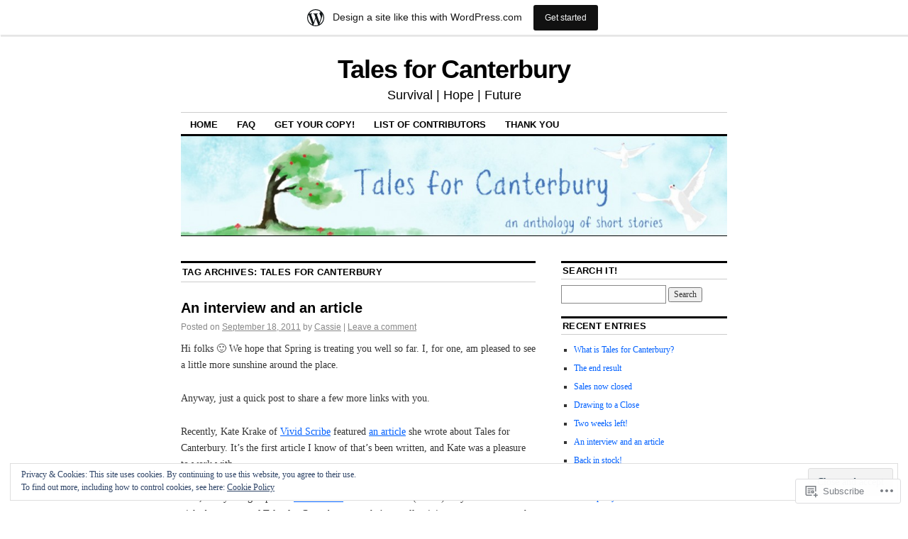

--- FILE ---
content_type: text/html; charset=UTF-8
request_url: https://talesforcanterbury.wordpress.com/tag/tales-for-canterbury/
body_size: 28837
content:
<!DOCTYPE html>
<!--[if IE 6]>
<html id="ie6" lang="en">
<![endif]-->
<!--[if IE 8]>
<html id="ie8" lang="en">
<![endif]-->
<!--[if (!IE)]><!-->
<html lang="en">
<!--<![endif]-->

<head>
<meta charset="UTF-8" />
<title>tales for canterbury | Tales for Canterbury</title>
<link rel="profile" href="http://gmpg.org/xfn/11" />
<link rel="pingback" href="https://talesforcanterbury.wordpress.com/xmlrpc.php" />
<meta name='robots' content='max-image-preview:large' />
<link rel='dns-prefetch' href='//s0.wp.com' />
<link rel='dns-prefetch' href='//af.pubmine.com' />
<link rel="alternate" type="application/rss+xml" title="Tales for Canterbury &raquo; Feed" href="https://talesforcanterbury.wordpress.com/feed/" />
<link rel="alternate" type="application/rss+xml" title="Tales for Canterbury &raquo; Comments Feed" href="https://talesforcanterbury.wordpress.com/comments/feed/" />
<link rel="alternate" type="application/rss+xml" title="Tales for Canterbury &raquo; tales for canterbury Tag Feed" href="https://talesforcanterbury.wordpress.com/tag/tales-for-canterbury/feed/" />
	<script type="text/javascript">
		/* <![CDATA[ */
		function addLoadEvent(func) {
			var oldonload = window.onload;
			if (typeof window.onload != 'function') {
				window.onload = func;
			} else {
				window.onload = function () {
					oldonload();
					func();
				}
			}
		}
		/* ]]> */
	</script>
	<link crossorigin='anonymous' rel='stylesheet' id='all-css-0-1' href='/_static/??-eJxljd0KwjAMhV/IGocy8UJ8lq6LJVualiVl7O03QWXi5fn7DszFhSyGYpCqK1wjicJMfURTwLqleSR07GcwTIW9oYLawngMqgfYATrO8YtIfhrRSKLr/ARb9df5G+/eB7Tiw/jWoFUg5b7ydkzyJCFDp2HKzB+9vHCPdG+ubdNeTrf2PKx2K1Fv&cssminify=yes' type='text/css' media='all' />
<style id='wp-emoji-styles-inline-css'>

	img.wp-smiley, img.emoji {
		display: inline !important;
		border: none !important;
		box-shadow: none !important;
		height: 1em !important;
		width: 1em !important;
		margin: 0 0.07em !important;
		vertical-align: -0.1em !important;
		background: none !important;
		padding: 0 !important;
	}
/*# sourceURL=wp-emoji-styles-inline-css */
</style>
<link crossorigin='anonymous' rel='stylesheet' id='all-css-2-1' href='/wp-content/plugins/gutenberg-core/v22.2.0/build/styles/block-library/style.css?m=1764855221i&cssminify=yes' type='text/css' media='all' />
<style id='wp-block-library-inline-css'>
.has-text-align-justify {
	text-align:justify;
}
.has-text-align-justify{text-align:justify;}

/*# sourceURL=wp-block-library-inline-css */
</style><style id='global-styles-inline-css'>
:root{--wp--preset--aspect-ratio--square: 1;--wp--preset--aspect-ratio--4-3: 4/3;--wp--preset--aspect-ratio--3-4: 3/4;--wp--preset--aspect-ratio--3-2: 3/2;--wp--preset--aspect-ratio--2-3: 2/3;--wp--preset--aspect-ratio--16-9: 16/9;--wp--preset--aspect-ratio--9-16: 9/16;--wp--preset--color--black: #000000;--wp--preset--color--cyan-bluish-gray: #abb8c3;--wp--preset--color--white: #ffffff;--wp--preset--color--pale-pink: #f78da7;--wp--preset--color--vivid-red: #cf2e2e;--wp--preset--color--luminous-vivid-orange: #ff6900;--wp--preset--color--luminous-vivid-amber: #fcb900;--wp--preset--color--light-green-cyan: #7bdcb5;--wp--preset--color--vivid-green-cyan: #00d084;--wp--preset--color--pale-cyan-blue: #8ed1fc;--wp--preset--color--vivid-cyan-blue: #0693e3;--wp--preset--color--vivid-purple: #9b51e0;--wp--preset--gradient--vivid-cyan-blue-to-vivid-purple: linear-gradient(135deg,rgb(6,147,227) 0%,rgb(155,81,224) 100%);--wp--preset--gradient--light-green-cyan-to-vivid-green-cyan: linear-gradient(135deg,rgb(122,220,180) 0%,rgb(0,208,130) 100%);--wp--preset--gradient--luminous-vivid-amber-to-luminous-vivid-orange: linear-gradient(135deg,rgb(252,185,0) 0%,rgb(255,105,0) 100%);--wp--preset--gradient--luminous-vivid-orange-to-vivid-red: linear-gradient(135deg,rgb(255,105,0) 0%,rgb(207,46,46) 100%);--wp--preset--gradient--very-light-gray-to-cyan-bluish-gray: linear-gradient(135deg,rgb(238,238,238) 0%,rgb(169,184,195) 100%);--wp--preset--gradient--cool-to-warm-spectrum: linear-gradient(135deg,rgb(74,234,220) 0%,rgb(151,120,209) 20%,rgb(207,42,186) 40%,rgb(238,44,130) 60%,rgb(251,105,98) 80%,rgb(254,248,76) 100%);--wp--preset--gradient--blush-light-purple: linear-gradient(135deg,rgb(255,206,236) 0%,rgb(152,150,240) 100%);--wp--preset--gradient--blush-bordeaux: linear-gradient(135deg,rgb(254,205,165) 0%,rgb(254,45,45) 50%,rgb(107,0,62) 100%);--wp--preset--gradient--luminous-dusk: linear-gradient(135deg,rgb(255,203,112) 0%,rgb(199,81,192) 50%,rgb(65,88,208) 100%);--wp--preset--gradient--pale-ocean: linear-gradient(135deg,rgb(255,245,203) 0%,rgb(182,227,212) 50%,rgb(51,167,181) 100%);--wp--preset--gradient--electric-grass: linear-gradient(135deg,rgb(202,248,128) 0%,rgb(113,206,126) 100%);--wp--preset--gradient--midnight: linear-gradient(135deg,rgb(2,3,129) 0%,rgb(40,116,252) 100%);--wp--preset--font-size--small: 13px;--wp--preset--font-size--medium: 20px;--wp--preset--font-size--large: 36px;--wp--preset--font-size--x-large: 42px;--wp--preset--font-family--albert-sans: 'Albert Sans', sans-serif;--wp--preset--font-family--alegreya: Alegreya, serif;--wp--preset--font-family--arvo: Arvo, serif;--wp--preset--font-family--bodoni-moda: 'Bodoni Moda', serif;--wp--preset--font-family--bricolage-grotesque: 'Bricolage Grotesque', sans-serif;--wp--preset--font-family--cabin: Cabin, sans-serif;--wp--preset--font-family--chivo: Chivo, sans-serif;--wp--preset--font-family--commissioner: Commissioner, sans-serif;--wp--preset--font-family--cormorant: Cormorant, serif;--wp--preset--font-family--courier-prime: 'Courier Prime', monospace;--wp--preset--font-family--crimson-pro: 'Crimson Pro', serif;--wp--preset--font-family--dm-mono: 'DM Mono', monospace;--wp--preset--font-family--dm-sans: 'DM Sans', sans-serif;--wp--preset--font-family--dm-serif-display: 'DM Serif Display', serif;--wp--preset--font-family--domine: Domine, serif;--wp--preset--font-family--eb-garamond: 'EB Garamond', serif;--wp--preset--font-family--epilogue: Epilogue, sans-serif;--wp--preset--font-family--fahkwang: Fahkwang, sans-serif;--wp--preset--font-family--figtree: Figtree, sans-serif;--wp--preset--font-family--fira-sans: 'Fira Sans', sans-serif;--wp--preset--font-family--fjalla-one: 'Fjalla One', sans-serif;--wp--preset--font-family--fraunces: Fraunces, serif;--wp--preset--font-family--gabarito: Gabarito, system-ui;--wp--preset--font-family--ibm-plex-mono: 'IBM Plex Mono', monospace;--wp--preset--font-family--ibm-plex-sans: 'IBM Plex Sans', sans-serif;--wp--preset--font-family--ibarra-real-nova: 'Ibarra Real Nova', serif;--wp--preset--font-family--instrument-serif: 'Instrument Serif', serif;--wp--preset--font-family--inter: Inter, sans-serif;--wp--preset--font-family--josefin-sans: 'Josefin Sans', sans-serif;--wp--preset--font-family--jost: Jost, sans-serif;--wp--preset--font-family--libre-baskerville: 'Libre Baskerville', serif;--wp--preset--font-family--libre-franklin: 'Libre Franklin', sans-serif;--wp--preset--font-family--literata: Literata, serif;--wp--preset--font-family--lora: Lora, serif;--wp--preset--font-family--merriweather: Merriweather, serif;--wp--preset--font-family--montserrat: Montserrat, sans-serif;--wp--preset--font-family--newsreader: Newsreader, serif;--wp--preset--font-family--noto-sans-mono: 'Noto Sans Mono', sans-serif;--wp--preset--font-family--nunito: Nunito, sans-serif;--wp--preset--font-family--open-sans: 'Open Sans', sans-serif;--wp--preset--font-family--overpass: Overpass, sans-serif;--wp--preset--font-family--pt-serif: 'PT Serif', serif;--wp--preset--font-family--petrona: Petrona, serif;--wp--preset--font-family--piazzolla: Piazzolla, serif;--wp--preset--font-family--playfair-display: 'Playfair Display', serif;--wp--preset--font-family--plus-jakarta-sans: 'Plus Jakarta Sans', sans-serif;--wp--preset--font-family--poppins: Poppins, sans-serif;--wp--preset--font-family--raleway: Raleway, sans-serif;--wp--preset--font-family--roboto: Roboto, sans-serif;--wp--preset--font-family--roboto-slab: 'Roboto Slab', serif;--wp--preset--font-family--rubik: Rubik, sans-serif;--wp--preset--font-family--rufina: Rufina, serif;--wp--preset--font-family--sora: Sora, sans-serif;--wp--preset--font-family--source-sans-3: 'Source Sans 3', sans-serif;--wp--preset--font-family--source-serif-4: 'Source Serif 4', serif;--wp--preset--font-family--space-mono: 'Space Mono', monospace;--wp--preset--font-family--syne: Syne, sans-serif;--wp--preset--font-family--texturina: Texturina, serif;--wp--preset--font-family--urbanist: Urbanist, sans-serif;--wp--preset--font-family--work-sans: 'Work Sans', sans-serif;--wp--preset--spacing--20: 0.44rem;--wp--preset--spacing--30: 0.67rem;--wp--preset--spacing--40: 1rem;--wp--preset--spacing--50: 1.5rem;--wp--preset--spacing--60: 2.25rem;--wp--preset--spacing--70: 3.38rem;--wp--preset--spacing--80: 5.06rem;--wp--preset--shadow--natural: 6px 6px 9px rgba(0, 0, 0, 0.2);--wp--preset--shadow--deep: 12px 12px 50px rgba(0, 0, 0, 0.4);--wp--preset--shadow--sharp: 6px 6px 0px rgba(0, 0, 0, 0.2);--wp--preset--shadow--outlined: 6px 6px 0px -3px rgb(255, 255, 255), 6px 6px rgb(0, 0, 0);--wp--preset--shadow--crisp: 6px 6px 0px rgb(0, 0, 0);}:where(.is-layout-flex){gap: 0.5em;}:where(.is-layout-grid){gap: 0.5em;}body .is-layout-flex{display: flex;}.is-layout-flex{flex-wrap: wrap;align-items: center;}.is-layout-flex > :is(*, div){margin: 0;}body .is-layout-grid{display: grid;}.is-layout-grid > :is(*, div){margin: 0;}:where(.wp-block-columns.is-layout-flex){gap: 2em;}:where(.wp-block-columns.is-layout-grid){gap: 2em;}:where(.wp-block-post-template.is-layout-flex){gap: 1.25em;}:where(.wp-block-post-template.is-layout-grid){gap: 1.25em;}.has-black-color{color: var(--wp--preset--color--black) !important;}.has-cyan-bluish-gray-color{color: var(--wp--preset--color--cyan-bluish-gray) !important;}.has-white-color{color: var(--wp--preset--color--white) !important;}.has-pale-pink-color{color: var(--wp--preset--color--pale-pink) !important;}.has-vivid-red-color{color: var(--wp--preset--color--vivid-red) !important;}.has-luminous-vivid-orange-color{color: var(--wp--preset--color--luminous-vivid-orange) !important;}.has-luminous-vivid-amber-color{color: var(--wp--preset--color--luminous-vivid-amber) !important;}.has-light-green-cyan-color{color: var(--wp--preset--color--light-green-cyan) !important;}.has-vivid-green-cyan-color{color: var(--wp--preset--color--vivid-green-cyan) !important;}.has-pale-cyan-blue-color{color: var(--wp--preset--color--pale-cyan-blue) !important;}.has-vivid-cyan-blue-color{color: var(--wp--preset--color--vivid-cyan-blue) !important;}.has-vivid-purple-color{color: var(--wp--preset--color--vivid-purple) !important;}.has-black-background-color{background-color: var(--wp--preset--color--black) !important;}.has-cyan-bluish-gray-background-color{background-color: var(--wp--preset--color--cyan-bluish-gray) !important;}.has-white-background-color{background-color: var(--wp--preset--color--white) !important;}.has-pale-pink-background-color{background-color: var(--wp--preset--color--pale-pink) !important;}.has-vivid-red-background-color{background-color: var(--wp--preset--color--vivid-red) !important;}.has-luminous-vivid-orange-background-color{background-color: var(--wp--preset--color--luminous-vivid-orange) !important;}.has-luminous-vivid-amber-background-color{background-color: var(--wp--preset--color--luminous-vivid-amber) !important;}.has-light-green-cyan-background-color{background-color: var(--wp--preset--color--light-green-cyan) !important;}.has-vivid-green-cyan-background-color{background-color: var(--wp--preset--color--vivid-green-cyan) !important;}.has-pale-cyan-blue-background-color{background-color: var(--wp--preset--color--pale-cyan-blue) !important;}.has-vivid-cyan-blue-background-color{background-color: var(--wp--preset--color--vivid-cyan-blue) !important;}.has-vivid-purple-background-color{background-color: var(--wp--preset--color--vivid-purple) !important;}.has-black-border-color{border-color: var(--wp--preset--color--black) !important;}.has-cyan-bluish-gray-border-color{border-color: var(--wp--preset--color--cyan-bluish-gray) !important;}.has-white-border-color{border-color: var(--wp--preset--color--white) !important;}.has-pale-pink-border-color{border-color: var(--wp--preset--color--pale-pink) !important;}.has-vivid-red-border-color{border-color: var(--wp--preset--color--vivid-red) !important;}.has-luminous-vivid-orange-border-color{border-color: var(--wp--preset--color--luminous-vivid-orange) !important;}.has-luminous-vivid-amber-border-color{border-color: var(--wp--preset--color--luminous-vivid-amber) !important;}.has-light-green-cyan-border-color{border-color: var(--wp--preset--color--light-green-cyan) !important;}.has-vivid-green-cyan-border-color{border-color: var(--wp--preset--color--vivid-green-cyan) !important;}.has-pale-cyan-blue-border-color{border-color: var(--wp--preset--color--pale-cyan-blue) !important;}.has-vivid-cyan-blue-border-color{border-color: var(--wp--preset--color--vivid-cyan-blue) !important;}.has-vivid-purple-border-color{border-color: var(--wp--preset--color--vivid-purple) !important;}.has-vivid-cyan-blue-to-vivid-purple-gradient-background{background: var(--wp--preset--gradient--vivid-cyan-blue-to-vivid-purple) !important;}.has-light-green-cyan-to-vivid-green-cyan-gradient-background{background: var(--wp--preset--gradient--light-green-cyan-to-vivid-green-cyan) !important;}.has-luminous-vivid-amber-to-luminous-vivid-orange-gradient-background{background: var(--wp--preset--gradient--luminous-vivid-amber-to-luminous-vivid-orange) !important;}.has-luminous-vivid-orange-to-vivid-red-gradient-background{background: var(--wp--preset--gradient--luminous-vivid-orange-to-vivid-red) !important;}.has-very-light-gray-to-cyan-bluish-gray-gradient-background{background: var(--wp--preset--gradient--very-light-gray-to-cyan-bluish-gray) !important;}.has-cool-to-warm-spectrum-gradient-background{background: var(--wp--preset--gradient--cool-to-warm-spectrum) !important;}.has-blush-light-purple-gradient-background{background: var(--wp--preset--gradient--blush-light-purple) !important;}.has-blush-bordeaux-gradient-background{background: var(--wp--preset--gradient--blush-bordeaux) !important;}.has-luminous-dusk-gradient-background{background: var(--wp--preset--gradient--luminous-dusk) !important;}.has-pale-ocean-gradient-background{background: var(--wp--preset--gradient--pale-ocean) !important;}.has-electric-grass-gradient-background{background: var(--wp--preset--gradient--electric-grass) !important;}.has-midnight-gradient-background{background: var(--wp--preset--gradient--midnight) !important;}.has-small-font-size{font-size: var(--wp--preset--font-size--small) !important;}.has-medium-font-size{font-size: var(--wp--preset--font-size--medium) !important;}.has-large-font-size{font-size: var(--wp--preset--font-size--large) !important;}.has-x-large-font-size{font-size: var(--wp--preset--font-size--x-large) !important;}.has-albert-sans-font-family{font-family: var(--wp--preset--font-family--albert-sans) !important;}.has-alegreya-font-family{font-family: var(--wp--preset--font-family--alegreya) !important;}.has-arvo-font-family{font-family: var(--wp--preset--font-family--arvo) !important;}.has-bodoni-moda-font-family{font-family: var(--wp--preset--font-family--bodoni-moda) !important;}.has-bricolage-grotesque-font-family{font-family: var(--wp--preset--font-family--bricolage-grotesque) !important;}.has-cabin-font-family{font-family: var(--wp--preset--font-family--cabin) !important;}.has-chivo-font-family{font-family: var(--wp--preset--font-family--chivo) !important;}.has-commissioner-font-family{font-family: var(--wp--preset--font-family--commissioner) !important;}.has-cormorant-font-family{font-family: var(--wp--preset--font-family--cormorant) !important;}.has-courier-prime-font-family{font-family: var(--wp--preset--font-family--courier-prime) !important;}.has-crimson-pro-font-family{font-family: var(--wp--preset--font-family--crimson-pro) !important;}.has-dm-mono-font-family{font-family: var(--wp--preset--font-family--dm-mono) !important;}.has-dm-sans-font-family{font-family: var(--wp--preset--font-family--dm-sans) !important;}.has-dm-serif-display-font-family{font-family: var(--wp--preset--font-family--dm-serif-display) !important;}.has-domine-font-family{font-family: var(--wp--preset--font-family--domine) !important;}.has-eb-garamond-font-family{font-family: var(--wp--preset--font-family--eb-garamond) !important;}.has-epilogue-font-family{font-family: var(--wp--preset--font-family--epilogue) !important;}.has-fahkwang-font-family{font-family: var(--wp--preset--font-family--fahkwang) !important;}.has-figtree-font-family{font-family: var(--wp--preset--font-family--figtree) !important;}.has-fira-sans-font-family{font-family: var(--wp--preset--font-family--fira-sans) !important;}.has-fjalla-one-font-family{font-family: var(--wp--preset--font-family--fjalla-one) !important;}.has-fraunces-font-family{font-family: var(--wp--preset--font-family--fraunces) !important;}.has-gabarito-font-family{font-family: var(--wp--preset--font-family--gabarito) !important;}.has-ibm-plex-mono-font-family{font-family: var(--wp--preset--font-family--ibm-plex-mono) !important;}.has-ibm-plex-sans-font-family{font-family: var(--wp--preset--font-family--ibm-plex-sans) !important;}.has-ibarra-real-nova-font-family{font-family: var(--wp--preset--font-family--ibarra-real-nova) !important;}.has-instrument-serif-font-family{font-family: var(--wp--preset--font-family--instrument-serif) !important;}.has-inter-font-family{font-family: var(--wp--preset--font-family--inter) !important;}.has-josefin-sans-font-family{font-family: var(--wp--preset--font-family--josefin-sans) !important;}.has-jost-font-family{font-family: var(--wp--preset--font-family--jost) !important;}.has-libre-baskerville-font-family{font-family: var(--wp--preset--font-family--libre-baskerville) !important;}.has-libre-franklin-font-family{font-family: var(--wp--preset--font-family--libre-franklin) !important;}.has-literata-font-family{font-family: var(--wp--preset--font-family--literata) !important;}.has-lora-font-family{font-family: var(--wp--preset--font-family--lora) !important;}.has-merriweather-font-family{font-family: var(--wp--preset--font-family--merriweather) !important;}.has-montserrat-font-family{font-family: var(--wp--preset--font-family--montserrat) !important;}.has-newsreader-font-family{font-family: var(--wp--preset--font-family--newsreader) !important;}.has-noto-sans-mono-font-family{font-family: var(--wp--preset--font-family--noto-sans-mono) !important;}.has-nunito-font-family{font-family: var(--wp--preset--font-family--nunito) !important;}.has-open-sans-font-family{font-family: var(--wp--preset--font-family--open-sans) !important;}.has-overpass-font-family{font-family: var(--wp--preset--font-family--overpass) !important;}.has-pt-serif-font-family{font-family: var(--wp--preset--font-family--pt-serif) !important;}.has-petrona-font-family{font-family: var(--wp--preset--font-family--petrona) !important;}.has-piazzolla-font-family{font-family: var(--wp--preset--font-family--piazzolla) !important;}.has-playfair-display-font-family{font-family: var(--wp--preset--font-family--playfair-display) !important;}.has-plus-jakarta-sans-font-family{font-family: var(--wp--preset--font-family--plus-jakarta-sans) !important;}.has-poppins-font-family{font-family: var(--wp--preset--font-family--poppins) !important;}.has-raleway-font-family{font-family: var(--wp--preset--font-family--raleway) !important;}.has-roboto-font-family{font-family: var(--wp--preset--font-family--roboto) !important;}.has-roboto-slab-font-family{font-family: var(--wp--preset--font-family--roboto-slab) !important;}.has-rubik-font-family{font-family: var(--wp--preset--font-family--rubik) !important;}.has-rufina-font-family{font-family: var(--wp--preset--font-family--rufina) !important;}.has-sora-font-family{font-family: var(--wp--preset--font-family--sora) !important;}.has-source-sans-3-font-family{font-family: var(--wp--preset--font-family--source-sans-3) !important;}.has-source-serif-4-font-family{font-family: var(--wp--preset--font-family--source-serif-4) !important;}.has-space-mono-font-family{font-family: var(--wp--preset--font-family--space-mono) !important;}.has-syne-font-family{font-family: var(--wp--preset--font-family--syne) !important;}.has-texturina-font-family{font-family: var(--wp--preset--font-family--texturina) !important;}.has-urbanist-font-family{font-family: var(--wp--preset--font-family--urbanist) !important;}.has-work-sans-font-family{font-family: var(--wp--preset--font-family--work-sans) !important;}
/*# sourceURL=global-styles-inline-css */
</style>

<style id='classic-theme-styles-inline-css'>
/*! This file is auto-generated */
.wp-block-button__link{color:#fff;background-color:#32373c;border-radius:9999px;box-shadow:none;text-decoration:none;padding:calc(.667em + 2px) calc(1.333em + 2px);font-size:1.125em}.wp-block-file__button{background:#32373c;color:#fff;text-decoration:none}
/*# sourceURL=/wp-includes/css/classic-themes.min.css */
</style>
<link crossorigin='anonymous' rel='stylesheet' id='all-css-4-1' href='/_static/??-eJx9kNsOwjAIQH9IRqbL1Afjt3QVJ9pbSqfx72Uu8RLNXgiQc4AWbwlsDIVCweSGnoOgjZ2L9iK4rOpNVYOwT44g07Vq8MBSXgRIuTuqrMgCPwb5Ad6zMmnfJ1NGwtOBDTnyis1pt6QOdF3KJAIaPQ8eyklF+fGmNqahG9cZx4Hw/2H/SA52ouG5dO6qTPrsXtMelfoo56SeIuhnmcIxfBVwdIbzqO79rl43dbtdrZbt+QGphJW2&cssminify=yes' type='text/css' media='all' />
<style id='jetpack-global-styles-frontend-style-inline-css'>
:root { --font-headings: unset; --font-base: unset; --font-headings-default: -apple-system,BlinkMacSystemFont,"Segoe UI",Roboto,Oxygen-Sans,Ubuntu,Cantarell,"Helvetica Neue",sans-serif; --font-base-default: -apple-system,BlinkMacSystemFont,"Segoe UI",Roboto,Oxygen-Sans,Ubuntu,Cantarell,"Helvetica Neue",sans-serif;}
/*# sourceURL=jetpack-global-styles-frontend-style-inline-css */
</style>
<link crossorigin='anonymous' rel='stylesheet' id='all-css-6-1' href='/wp-content/themes/h4/global.css?m=1420737423i&cssminify=yes' type='text/css' media='all' />
<script type="text/javascript" id="wpcom-actionbar-placeholder-js-extra">
/* <![CDATA[ */
var actionbardata = {"siteID":"20431899","postID":"0","siteURL":"https://talesforcanterbury.wordpress.com","xhrURL":"https://talesforcanterbury.wordpress.com/wp-admin/admin-ajax.php","nonce":"40de9bb5a6","isLoggedIn":"","statusMessage":"","subsEmailDefault":"instantly","proxyScriptUrl":"https://s0.wp.com/wp-content/js/wpcom-proxy-request.js?m=1513050504i&amp;ver=20211021","i18n":{"followedText":"New posts from this site will now appear in your \u003Ca href=\"https://wordpress.com/reader\"\u003EReader\u003C/a\u003E","foldBar":"Collapse this bar","unfoldBar":"Expand this bar","shortLinkCopied":"Shortlink copied to clipboard."}};
//# sourceURL=wpcom-actionbar-placeholder-js-extra
/* ]]> */
</script>
<script type="text/javascript" id="jetpack-mu-wpcom-settings-js-before">
/* <![CDATA[ */
var JETPACK_MU_WPCOM_SETTINGS = {"assetsUrl":"https://s0.wp.com/wp-content/mu-plugins/jetpack-mu-wpcom-plugin/sun/jetpack_vendor/automattic/jetpack-mu-wpcom/src/build/"};
//# sourceURL=jetpack-mu-wpcom-settings-js-before
/* ]]> */
</script>
<script crossorigin='anonymous' type='text/javascript'  src='/_static/??/wp-content/js/rlt-proxy.js,/wp-content/blog-plugins/wordads-classes/js/cmp/v2/cmp-non-gdpr.js?m=1720530689j'></script>
<script type="text/javascript" id="rlt-proxy-js-after">
/* <![CDATA[ */
	rltInitialize( {"token":null,"iframeOrigins":["https:\/\/widgets.wp.com"]} );
//# sourceURL=rlt-proxy-js-after
/* ]]> */
</script>
<link rel="EditURI" type="application/rsd+xml" title="RSD" href="https://talesforcanterbury.wordpress.com/xmlrpc.php?rsd" />
<meta name="generator" content="WordPress.com" />

<!-- Jetpack Open Graph Tags -->
<meta property="og:type" content="website" />
<meta property="og:title" content="tales for canterbury &#8211; Tales for Canterbury" />
<meta property="og:url" content="https://talesforcanterbury.wordpress.com/tag/tales-for-canterbury/" />
<meta property="og:site_name" content="Tales for Canterbury" />
<meta property="og:image" content="https://s0.wp.com/i/blank.jpg?m=1383295312i" />
<meta property="og:image:width" content="200" />
<meta property="og:image:height" content="200" />
<meta property="og:image:alt" content="" />
<meta property="og:locale" content="en_US" />
<meta property="fb:app_id" content="249643311490" />

<!-- End Jetpack Open Graph Tags -->
<link rel="shortcut icon" type="image/x-icon" href="https://s0.wp.com/i/favicon.ico?m=1713425267i" sizes="16x16 24x24 32x32 48x48" />
<link rel="icon" type="image/x-icon" href="https://s0.wp.com/i/favicon.ico?m=1713425267i" sizes="16x16 24x24 32x32 48x48" />
<link rel="apple-touch-icon" href="https://s0.wp.com/i/webclip.png?m=1713868326i" />
<link rel='openid.server' href='https://talesforcanterbury.wordpress.com/?openidserver=1' />
<link rel='openid.delegate' href='https://talesforcanterbury.wordpress.com/' />
<link rel="search" type="application/opensearchdescription+xml" href="https://talesforcanterbury.wordpress.com/osd.xml" title="Tales for Canterbury" />
<link rel="search" type="application/opensearchdescription+xml" href="https://s1.wp.com/opensearch.xml" title="WordPress.com" />
<meta name="description" content="Posts about tales for canterbury written by Cassie" />
<script type="text/javascript">
/* <![CDATA[ */
var wa_client = {}; wa_client.cmd = []; wa_client.config = { 'blog_id': 20431899, 'blog_language': 'en', 'is_wordads': false, 'hosting_type': 0, 'afp_account_id': null, 'afp_host_id': 5038568878849053, 'theme': 'pub/coraline', '_': { 'title': 'Advertisement', 'privacy_settings': 'Privacy Settings' }, 'formats': [ 'belowpost', 'bottom_sticky', 'sidebar_sticky_right', 'sidebar', 'gutenberg_rectangle', 'gutenberg_leaderboard', 'gutenberg_mobile_leaderboard', 'gutenberg_skyscraper' ] };
/* ]]> */
</script>
		<script type="text/javascript">

			window.doNotSellCallback = function() {

				var linkElements = [
					'a[href="https://wordpress.com/?ref=footer_blog"]',
					'a[href="https://wordpress.com/?ref=footer_website"]',
					'a[href="https://wordpress.com/?ref=vertical_footer"]',
					'a[href^="https://wordpress.com/?ref=footer_segment_"]',
				].join(',');

				var dnsLink = document.createElement( 'a' );
				dnsLink.href = 'https://wordpress.com/advertising-program-optout/';
				dnsLink.classList.add( 'do-not-sell-link' );
				dnsLink.rel = 'nofollow';
				dnsLink.style.marginLeft = '0.5em';
				dnsLink.textContent = 'Do Not Sell or Share My Personal Information';

				var creditLinks = document.querySelectorAll( linkElements );

				if ( 0 === creditLinks.length ) {
					return false;
				}

				Array.prototype.forEach.call( creditLinks, function( el ) {
					el.insertAdjacentElement( 'afterend', dnsLink );
				});

				return true;
			};

		</script>
		<script type="text/javascript">
	window.google_analytics_uacct = "UA-52447-2";
</script>

<script type="text/javascript">
	var _gaq = _gaq || [];
	_gaq.push(['_setAccount', 'UA-52447-2']);
	_gaq.push(['_gat._anonymizeIp']);
	_gaq.push(['_setDomainName', 'wordpress.com']);
	_gaq.push(['_initData']);
	_gaq.push(['_trackPageview']);

	(function() {
		var ga = document.createElement('script'); ga.type = 'text/javascript'; ga.async = true;
		ga.src = ('https:' == document.location.protocol ? 'https://ssl' : 'http://www') + '.google-analytics.com/ga.js';
		(document.getElementsByTagName('head')[0] || document.getElementsByTagName('body')[0]).appendChild(ga);
	})();
</script>
<link crossorigin='anonymous' rel='stylesheet' id='all-css-0-3' href='/_static/??-eJydzNEKwjAMheEXsoapc+xCfBSpWRjd0rQ0DWNvL8LmpYiX/+HwwZIdJqkkFaK5zDYGUZioZo/z1qAm8AiC8OSEs4IuIVM5ouoBfgZiGoxJAX1JpsSfzz786dXANLjRM1NZv9Xbv8db07XnU9dfL+30AlHOX2M=&cssminify=yes' type='text/css' media='all' />
</head>

<body class="archive tag tag-tales-for-canterbury tag-51830780 wp-theme-pubcoraline customizer-styles-applied two-column content-sidebar jetpack-reblog-enabled has-marketing-bar has-marketing-bar-theme-coraline">
<div id="container" class="hfeed contain">
	<div id="header">
		<div id="masthead" role="banner">
						<div id="site-title">
				<span>
					<a href="https://talesforcanterbury.wordpress.com/" title="Tales for Canterbury" rel="home">Tales for Canterbury</a>
				</span>
			</div>
			<div id="site-description">Survival | Hope | Future</div>
		</div><!-- #masthead -->

		<div id="access" role="navigation">
		  			<div class="skip-link screen-reader-text"><a href="#content" title="Skip to content">Skip to content</a></div>
						<div class="menu"><ul>
<li ><a href="https://talesforcanterbury.wordpress.com/">Home</a></li><li class="page_item page-item-10"><a href="https://talesforcanterbury.wordpress.com/faq/">FAQ</a></li>
<li class="page_item page-item-75"><a href="https://talesforcanterbury.wordpress.com/get-your-copy/">Get Your Copy!</a></li>
<li class="page_item page-item-8"><a href="https://talesforcanterbury.wordpress.com/list-of-contributrs/">List of Contributors</a></li>
<li class="page_item page-item-68"><a href="https://talesforcanterbury.wordpress.com/thank-you/">Thank You</a></li>
</ul></div>
		</div><!-- #access -->

		<div id="branding">
						<a href="https://talesforcanterbury.wordpress.com/">
									<img src="https://talesforcanterbury.wordpress.com/wp-content/uploads/2011/02/cropped-blogheader1.jpg" width="990" height="180" alt="" />
							</a>
					</div><!-- #branding -->
	</div><!-- #header -->

	<div id="content-box">

<div id="content-container">
	<div id="content" role="main">

		<h1 class="page-title">Tag Archives: <span>tales for canterbury</span></h1>

		
	<div id="nav-above" class="navigation">
		<div class="nav-previous"><a href="https://talesforcanterbury.wordpress.com/tag/tales-for-canterbury/page/2/" ><span class="meta-nav">&larr;</span> Older posts</a></div>
		<div class="nav-next"></div>
	</div><!-- #nav-above -->




			<div id="post-172" class="post-172 post type-post status-publish format-standard hentry category-uncategorized tag-article tag-giveaway tag-interview tag-tales-for-canterbury tag-win">
			<h2 class="entry-title"><a href="https://talesforcanterbury.wordpress.com/2011/09/18/an-interview-and-an-article/" rel="bookmark">An interview and an&nbsp;article</a></h2>

			<div class="entry-meta">
				<span class="meta-prep meta-prep-author">Posted on</span> <a href="https://talesforcanterbury.wordpress.com/2011/09/18/an-interview-and-an-article/" title="2:05 pm" rel="bookmark"><span class="entry-date">September 18, 2011</span></a> <span class="by-author"><span class="sep">by</span> <span class="author vcard"><a class="url fn n" href="https://talesforcanterbury.wordpress.com/author/winterchild/" title="View all posts by Cassie" rel="author">Cassie</a></span> </span><span class="comments-link"><span class="meta-sep">|</span> <a href="https://talesforcanterbury.wordpress.com/2011/09/18/an-interview-and-an-article/#respond">Leave a comment</a></span>
			</div><!-- .entry-meta -->

				<div class="entry-content">
				<p>Hi folks 🙂 We hope that Spring is treating you well so far. I, for one, am pleased to see a little more sunshine around the place.</p>
<p>Anyway, just a quick post to share a few more links with you.</p>
<p>Recently, Kate Krake of <a href="http://www.vividscribe.com/">Vivid Scribe</a> featured <a href="http://www.vividscribe.com/feature-tales-for-canterbury-new-zealand-earthquake-appeal-fund-raising-anthology/">an article</a> she wrote about Tales for Canterbury. It&#8217;s the first article I know of that&#8217;s been written, and Kate was a pleasure to work with.</p>
<p>Also, Kerryn Angell posted <a href="http://www.kerrynangell.com/2011/09/tales-for-canterbury-interview/comment-page-1/#comment-3437">an interview</a> she did with me (Cassie). If you haven&#8217;t picked up a copy of Tales for Canterbury yet, she&#8217;s actually giving away a copy, so why not head over and see what you need to do to <a href="http://www.kerrynangell.com/2011/09/win-tales-for-canterbury/">be in to win</a>?</p>
							</div><!-- .entry-content -->
	
			<div class="entry-info">
				<p class="comments-link"><a href="https://talesforcanterbury.wordpress.com/2011/09/18/an-interview-and-an-article/#respond">Leave a comment</a></p>
													<p class="cat-links">
						<span class="entry-info-prep entry-info-prep-cat-links">Posted in</span> <a href="https://talesforcanterbury.wordpress.com/category/uncategorized/" rel="category tag">Uncategorized</a>					</p>
								<p class="tag-links"><span class="entry-info-prep entry-info-prep-tag-links">Tagged</span> <a href="https://talesforcanterbury.wordpress.com/tag/article/" rel="tag">article</a>, <a href="https://talesforcanterbury.wordpress.com/tag/giveaway/" rel="tag">giveaway</a>, <a href="https://talesforcanterbury.wordpress.com/tag/interview/" rel="tag">interview</a>, <a href="https://talesforcanterbury.wordpress.com/tag/tales-for-canterbury/" rel="tag">tales for canterbury</a>, <a href="https://talesforcanterbury.wordpress.com/tag/win/" rel="tag">win</a></p>							</div><!-- .entry-info -->
		</div><!-- #post-## -->

		
	


			<div id="post-169" class="post-169 post type-post status-publish format-standard hentry category-uncategorized tag-back-in-stock tag-interview tag-snippets tag-tales-for-canterbury tag-update">
			<h2 class="entry-title"><a href="https://talesforcanterbury.wordpress.com/2011/08/08/back-in-stock/" rel="bookmark">Back in stock!</a></h2>

			<div class="entry-meta">
				<span class="meta-prep meta-prep-author">Posted on</span> <a href="https://talesforcanterbury.wordpress.com/2011/08/08/back-in-stock/" title="6:14 pm" rel="bookmark"><span class="entry-date">August 8, 2011</span></a> <span class="by-author"><span class="sep">by</span> <span class="author vcard"><a class="url fn n" href="https://talesforcanterbury.wordpress.com/author/winterchild/" title="View all posts by Cassie" rel="author">Cassie</a></span> </span><span class="comments-link"><span class="meta-sep">|</span> <a href="https://talesforcanterbury.wordpress.com/2011/08/08/back-in-stock/#comments">1 comment</a></span>
			</div><!-- .entry-meta -->

				<div class="entry-content">
				<p>Hey folks, it&#8217;s been awhile since we&#8217;ve given you an update &#8211; sorry about that. Between the flu, school holidays and other fun stuff, we&#8217;ve been a little out of the loop. However, we just wanted to update you and let you know the first print run sold out a few weeks back, and we now have the second batch of books back in stock. So if you still haven&#8217;t picked up a copy, now is a great time to buy!</p>
<p>A few weeks ago Anna did an interview with one of the contributors, Tim Jones. You can have a <a href="http://timjonesbooks.blogspot.com/2011/07/five-questions-with-anna-caro-co-editor.html">read of that here</a>; it gives some great behind the scenes insight into the project.</p>
<p>We&#8217;re still maintaining a <a href="http://www.goodreads.com/book/show/10848183-tales-for-canterbury">4+ star</a> rating over at GoodReads, and if you need more convincing to go and order your copy I strongly suggest checking out <a href="http://helenlowe.info/blog/">Helen Lowe</a>&#8216;s <em>&#8216;<a href="http://helenlowe.info/blog/category/apeekinsidetalesforcanterbury/">A Peek Inside Tales for Canterbury</a>&#8216;</em> series. So far she has posted snippets of her own story <em><strong><a href="http://helenlowe.info/blog/2011/06/23/tales-for-canterbury-a-peek-inside-the-fountain/">The Fountain</a></strong>, </em>Tim Jones&#8217; <em><strong><a href="http://helenlowe.info/blog/2011/07/07/gathering-news-plus-tales-for-canterbury-a-peek-inside-sign-of-the-tui/">Sign of the Tui</a></strong>, </em>Janis Freegard&#8217;s <strong><em><a href="http://helenlowe.info/blog/2011/07/17/tales-for-canterbury-a-peek-inside-the-magician-by-janis-freegard/">The Magician</a></em></strong>, Mary Victoria&#8217;s <em><strong><a href="http://helenlowe.info/blog/2011/07/23/another-peek-inside-tales-for-canterbury/">The Daughter of the Khan</a></strong>, </em>and Juliet Marillier&#8217;s <em><strong><a href="http://helenlowe.info/blog/2011/08/05/a-peek-inside-tales-for-canterbury-juggling-silver-by-juliet-marillier/">Juggling Silver</a></strong>.</em> All great stories! What are you waiting for? Get reading!</p>
<div id="atatags-370373-696cc083e6754">
		<script type="text/javascript">
			__ATA = window.__ATA || {};
			__ATA.cmd = window.__ATA.cmd || [];
			__ATA.cmd.push(function() {
				__ATA.initVideoSlot('atatags-370373-696cc083e6754', {
					sectionId: '370373',
					format: 'inread'
				});
			});
		</script>
	</div>							</div><!-- .entry-content -->
	
			<div class="entry-info">
				<p class="comments-link"><a href="https://talesforcanterbury.wordpress.com/2011/08/08/back-in-stock/#comments">1 Comment</a></p>
													<p class="cat-links">
						<span class="entry-info-prep entry-info-prep-cat-links">Posted in</span> <a href="https://talesforcanterbury.wordpress.com/category/uncategorized/" rel="category tag">Uncategorized</a>					</p>
								<p class="tag-links"><span class="entry-info-prep entry-info-prep-tag-links">Tagged</span> <a href="https://talesforcanterbury.wordpress.com/tag/back-in-stock/" rel="tag">back in stock</a>, <a href="https://talesforcanterbury.wordpress.com/tag/interview/" rel="tag">interview</a>, <a href="https://talesforcanterbury.wordpress.com/tag/snippets/" rel="tag">snippets</a>, <a href="https://talesforcanterbury.wordpress.com/tag/tales-for-canterbury/" rel="tag">tales for canterbury</a>, <a href="https://talesforcanterbury.wordpress.com/tag/update/" rel="tag">update</a></p>							</div><!-- .entry-info -->
		</div><!-- #post-## -->

		
	


			<div id="post-164" class="post-164 post type-post status-publish format-standard hentry category-uncategorized tag-interviews tag-reviews tag-tales-for-canterbury">
			<h2 class="entry-title"><a href="https://talesforcanterbury.wordpress.com/2011/06/17/media-round-up/" rel="bookmark">Media round up</a></h2>

			<div class="entry-meta">
				<span class="meta-prep meta-prep-author">Posted on</span> <a href="https://talesforcanterbury.wordpress.com/2011/06/17/media-round-up/" title="6:04 pm" rel="bookmark"><span class="entry-date">June 17, 2011</span></a> <span class="by-author"><span class="sep">by</span> <span class="author vcard"><a class="url fn n" href="https://talesforcanterbury.wordpress.com/author/winterchild/" title="View all posts by Cassie" rel="author">Cassie</a></span> </span><span class="comments-link"><span class="meta-sep">|</span> <a href="https://talesforcanterbury.wordpress.com/2011/06/17/media-round-up/#comments">1 comment</a></span>
			</div><!-- .entry-meta -->

				<div class="entry-content">
				<p>Hey folks! Well, it&#8217;s been a few weeks now since we released the digital and print versions of Tales for Canterbury and so far the feedback has been great! We thought we&#8217;d pull together the bits and pieces we&#8217;ve seen around the internet and share them with you.</p>
<p>First up, we have a couple of reviews. One from <a href="http://www.goodreads.com/review/show/171167119">Goodreads</a>, and the other over at <a href="http://www.librarything.com/work/11094752/reviews/74392551">LibraryThing</a>. Both said really lovely things about the anthology, so thank you! It&#8217;s really great to get feedback, so if you have read the anthology why not write a few words about it? We&#8217;d love to hear what you thought.</p>
<p>Two of the contributors, Matt Cowens and AJ Fitzwater, talked to Lynn Freeman from RadioNZ, and the interview was aired on the 12th of June. If you missed it though, you can go to <a href="http://www.radionz.co.nz/national/programmes/artsonsunday/20110612">this page</a> and download it 🙂</p>
<p>Also we&#8217;ve done a couple of interviews on blogs. I did one with Anna Scott Graham, which can be found <a href="http://annascottgraham.blogspot.com/2011/05/tales-for-canterbury-is-available.html">here</a>, and Anna and I both answered some questions for Wen Baragrey <a href="http://onwordsandupwards.blogspot.com/2011/06/tales-for-canterbury-interview-with-co.html">here</a>.</p>
<p>If anyone else wants to help spread the word by hosting an interview or something, please drop us a line &#8211; with a resurgence of quakes in Christchurch, and yet more damage dealt, there is a huge need to raise funds. As you can see, we&#8217;ve reached half of our goal, but the more money we can get down there, the better.</p>
<p>Once again, a huge thanks for all the support!</p>
							</div><!-- .entry-content -->
	
			<div class="entry-info">
				<p class="comments-link"><a href="https://talesforcanterbury.wordpress.com/2011/06/17/media-round-up/#comments">1 Comment</a></p>
													<p class="cat-links">
						<span class="entry-info-prep entry-info-prep-cat-links">Posted in</span> <a href="https://talesforcanterbury.wordpress.com/category/uncategorized/" rel="category tag">Uncategorized</a>					</p>
								<p class="tag-links"><span class="entry-info-prep entry-info-prep-tag-links">Tagged</span> <a href="https://talesforcanterbury.wordpress.com/tag/interviews/" rel="tag">interviews</a>, <a href="https://talesforcanterbury.wordpress.com/tag/reviews/" rel="tag">reviews</a>, <a href="https://talesforcanterbury.wordpress.com/tag/tales-for-canterbury/" rel="tag">tales for canterbury</a></p>							</div><!-- .entry-info -->
		</div><!-- #post-## -->

		
	


			<div id="post-161" class="post-161 post type-post status-publish format-standard hentry category-uncategorized tag-print tag-tales-for-canterbury">
			<h2 class="entry-title"><a href="https://talesforcanterbury.wordpress.com/2011/06/04/its-so-pretty/" rel="bookmark">It&#8217;s so pretty!</a></h2>

			<div class="entry-meta">
				<span class="meta-prep meta-prep-author">Posted on</span> <a href="https://talesforcanterbury.wordpress.com/2011/06/04/its-so-pretty/" title="8:41 am" rel="bookmark"><span class="entry-date">June 4, 2011</span></a> <span class="by-author"><span class="sep">by</span> <span class="author vcard"><a class="url fn n" href="https://talesforcanterbury.wordpress.com/author/winterchild/" title="View all posts by Cassie" rel="author">Cassie</a></span> </span><span class="comments-link"><span class="meta-sep">|</span> <a href="https://talesforcanterbury.wordpress.com/2011/06/04/its-so-pretty/#respond">Leave a comment</a></span>
			</div><!-- .entry-meta -->

				<div class="entry-content">
				<p>I got my print copy of <em>Tales for Canterbury</em> a few days ago now and am thrilled with how well it&#8217;s come out. Anna and I have been staring at bits and pieces of this book for months now on screen, so to see it in the flesh (a real live print book!) was surreal and amazing. I loved the cover on screen, but on the book? Oh, it&#8217;s just gorgeous.</p>
<p>See for yourself:</p>
<p><a href="https://talesforcanterbury.wordpress.com/wp-content/uploads/2011/06/sam_0477.jpg"><img data-attachment-id="162" data-permalink="https://talesforcanterbury.wordpress.com/2011/06/04/its-so-pretty/samsung-digital-camera/" data-orig-file="https://talesforcanterbury.wordpress.com/wp-content/uploads/2011/06/sam_0477.jpg" data-orig-size="2346,3000" data-comments-opened="1" data-image-meta="{&quot;aperture&quot;:&quot;3.2&quot;,&quot;credit&quot;:&quot;&quot;,&quot;camera&quot;:&quot;SAMSUNG ST60 / VLUU ST60 / SAMSUNG TL105 / SAMSUNG ST61&quot;,&quot;caption&quot;:&quot;&quot;,&quot;created_timestamp&quot;:&quot;1306887475&quot;,&quot;copyright&quot;:&quot;&quot;,&quot;focal_length&quot;:&quot;4.9&quot;,&quot;iso&quot;:&quot;200&quot;,&quot;shutter_speed&quot;:&quot;0.02&quot;,&quot;title&quot;:&quot;SAMSUNG DIGITAL CAMERA&quot;}" data-image-title="SAMSUNG DIGITAL CAMERA" data-image-description="" data-image-caption="" data-medium-file="https://talesforcanterbury.wordpress.com/wp-content/uploads/2011/06/sam_0477.jpg?w=235" data-large-file="https://talesforcanterbury.wordpress.com/wp-content/uploads/2011/06/sam_0477.jpg?w=500" class="aligncenter size-medium wp-image-162" title="SAMSUNG DIGITAL CAMERA" src="https://talesforcanterbury.wordpress.com/wp-content/uploads/2011/06/sam_0477.jpg?w=234&#038;h=300" alt="" width="234" height="300" srcset="https://talesforcanterbury.wordpress.com/wp-content/uploads/2011/06/sam_0477.jpg?w=234 234w, https://talesforcanterbury.wordpress.com/wp-content/uploads/2011/06/sam_0477.jpg?w=468 468w, https://talesforcanterbury.wordpress.com/wp-content/uploads/2011/06/sam_0477.jpg?w=117 117w" sizes="(max-width: 234px) 100vw, 234px" /></a></p>
<p>I think that all the pre-orders are in the mail now, so hopefully many of you have already got your copy &#8211; if not, they shouldn&#8217;t be too far away. And if you haven&#8217;t ordered yet? <a href="http://randomstatic.net/index.php?main_page=product_info&amp;cPath=1_10&amp;products_id=51">Go on!</a> It&#8217;s a gorgeous book, for a great cause.</p>
							</div><!-- .entry-content -->
	
			<div class="entry-info">
				<p class="comments-link"><a href="https://talesforcanterbury.wordpress.com/2011/06/04/its-so-pretty/#respond">Leave a comment</a></p>
													<p class="cat-links">
						<span class="entry-info-prep entry-info-prep-cat-links">Posted in</span> <a href="https://talesforcanterbury.wordpress.com/category/uncategorized/" rel="category tag">Uncategorized</a>					</p>
								<p class="tag-links"><span class="entry-info-prep entry-info-prep-tag-links">Tagged</span> <a href="https://talesforcanterbury.wordpress.com/tag/print/" rel="tag">print</a>, <a href="https://talesforcanterbury.wordpress.com/tag/tales-for-canterbury/" rel="tag">tales for canterbury</a></p>							</div><!-- .entry-info -->
		</div><!-- #post-## -->

		
	


			<div id="post-151" class="post-151 post type-post status-publish format-standard hentry category-uncategorized tag-printers tag-promotion tag-tales-for-canterbury">
			<h2 class="entry-title"><a href="https://talesforcanterbury.wordpress.com/2011/05/19/and-its-off/" rel="bookmark">And it&#8217;s off!</a></h2>

			<div class="entry-meta">
				<span class="meta-prep meta-prep-author">Posted on</span> <a href="https://talesforcanterbury.wordpress.com/2011/05/19/and-its-off/" title="6:51 pm" rel="bookmark"><span class="entry-date">May 19, 2011</span></a> <span class="by-author"><span class="sep">by</span> <span class="author vcard"><a class="url fn n" href="https://talesforcanterbury.wordpress.com/author/winterchild/" title="View all posts by Cassie" rel="author">Cassie</a></span> </span><span class="comments-link"><span class="meta-sep">|</span> <a href="https://talesforcanterbury.wordpress.com/2011/05/19/and-its-off/#respond">Leave a comment</a></span>
			</div><!-- .entry-meta -->

				<div class="entry-content">
				<p>The final files for the print version of Tales for Canterbury are now with the printer! It was an exciting, and slightly nerve-wracking moment when Anna hit the send button, but we&#8217;re thrilled that it&#8217;s off. Hopefully it will only be a few weeks before we have the books back, but we will keep you updated along the way.</p>
<p>The digital version should be ready for release shortly. The final touches are just being put in place, and we will let you know as soon as it&#8217;s available for download.</p>
<p>It&#8217;s so exciting to have the &#8216;putting together&#8217; part of the anthology work done, and we&#8217;re looking forward to getting stuck into promotion. More than anything though, we&#8217;re looking forward to getting it into your hands 🙂</p>
<p>Don&#8217;t forget that we need your help to spread the word! Check out our last <a href="https://talesforcanterbury.wordpress.com/2011/05/17/we-need-you/">post</a>, which had some suggestions for ways in which you can help.</p>
							</div><!-- .entry-content -->
	
			<div class="entry-info">
				<p class="comments-link"><a href="https://talesforcanterbury.wordpress.com/2011/05/19/and-its-off/#respond">Leave a comment</a></p>
													<p class="cat-links">
						<span class="entry-info-prep entry-info-prep-cat-links">Posted in</span> <a href="https://talesforcanterbury.wordpress.com/category/uncategorized/" rel="category tag">Uncategorized</a>					</p>
								<p class="tag-links"><span class="entry-info-prep entry-info-prep-tag-links">Tagged</span> <a href="https://talesforcanterbury.wordpress.com/tag/printers/" rel="tag">printers</a>, <a href="https://talesforcanterbury.wordpress.com/tag/promotion/" rel="tag">promotion</a>, <a href="https://talesforcanterbury.wordpress.com/tag/tales-for-canterbury/" rel="tag">tales for canterbury</a></p>							</div><!-- .entry-info -->
		</div><!-- #post-## -->

		
	


			<div id="post-148" class="post-148 post type-post status-publish format-standard hentry category-uncategorized tag-tales-for-canterbury">
			<h2 class="entry-title"><a href="https://talesforcanterbury.wordpress.com/2011/05/11/introductions-the-last/" rel="bookmark">Introductions, the last</a></h2>

			<div class="entry-meta">
				<span class="meta-prep meta-prep-author">Posted on</span> <a href="https://talesforcanterbury.wordpress.com/2011/05/11/introductions-the-last/" title="5:17 pm" rel="bookmark"><span class="entry-date">May 11, 2011</span></a> <span class="by-author"><span class="sep">by</span> <span class="author vcard"><a class="url fn n" href="https://talesforcanterbury.wordpress.com/author/winterchild/" title="View all posts by Cassie" rel="author">Cassie</a></span> </span><span class="comments-link"><span class="meta-sep">|</span> <a href="https://talesforcanterbury.wordpress.com/2011/05/11/introductions-the-last/#respond">Leave a comment</a></span>
			</div><!-- .entry-meta -->

				<div class="entry-content">
				<p>We have the proof reading back! We&#8217;re just waiting to hear from a couple of authors, and finalize a few small things &#8211; so close now!</p>
<p>We have our last lot of introductions today, so without further ado&#8230;</p>
<p><strong>Jesse Bullington</strong> is the author of the novels <em>The Sad Tale of the Brothers Grossbart</em> and <em>The Enterprise of Death</em>. His short fiction has appeared or is forthcoming in various magazines, including Beneath Ceaseless Skies, Chiaroscuro, Jabberwocky, and Brain Harvest, as well as in anthologies such as Ekaterina Sedia&#8217;s <em>Running with the Pack</em>, James Lowder&#8217;s <em>The Best of All Flesh</em>, and Robin Laws&#8217;s <em>The New Hero II</em>. He currently resides in Colorado and can be found online at <a href="http://www.jessebullington.com/">www.jessebullington.com</a>.</p>
<p><strong>Philippa Ballantine</strong> is the author of <em>Geist</em> with Ace Books, with another three books in that series coming out shortly; and <em>Phoenix Rising: A Ministry of Peculiar Occurrences Novel</em>, coming out from Harper Voyager this Spring. She is New Zealand&#8217;s first podcast author, and a Sir Julius Vogel winner for her podiobook <em>Chasing the Bard</em>. You can find out more about her at pjballantine.com</p>
<p><strong>RJ Astruc&#8217;s</strong> fiction has appeared in like a billion places including Abyss &amp; Apex, Strange Horizons, and Basement Stories. Her latest novel is <em>A Festival of Skeletons</em>; her new novel, <em>Harmonica + Gig</em>, is coming out in 2011. You can find RJ (and piles of free fiction) online here: <a href="http://www.rachelastruc.com/">www.rachelastruc.com</a></p>
							</div><!-- .entry-content -->
	
			<div class="entry-info">
				<p class="comments-link"><a href="https://talesforcanterbury.wordpress.com/2011/05/11/introductions-the-last/#respond">Leave a comment</a></p>
													<p class="cat-links">
						<span class="entry-info-prep entry-info-prep-cat-links">Posted in</span> <a href="https://talesforcanterbury.wordpress.com/category/uncategorized/" rel="category tag">Uncategorized</a>					</p>
								<p class="tag-links"><span class="entry-info-prep entry-info-prep-tag-links">Tagged</span> <a href="https://talesforcanterbury.wordpress.com/tag/tales-for-canterbury/" rel="tag">tales for canterbury</a></p>							</div><!-- .entry-info -->
		</div><!-- #post-## -->

		
	


			<div id="post-144" class="post-144 post type-post status-publish format-standard hentry category-uncategorized tag-digital tag-pre-order tag-print-order tag-spread-the-word tag-tales-for-canterbury">
			<h2 class="entry-title"><a href="https://talesforcanterbury.wordpress.com/2011/05/06/have-you-ordered-your-copy/" rel="bookmark">Have you ordered your&nbsp;copy?</a></h2>

			<div class="entry-meta">
				<span class="meta-prep meta-prep-author">Posted on</span> <a href="https://talesforcanterbury.wordpress.com/2011/05/06/have-you-ordered-your-copy/" title="10:59 am" rel="bookmark"><span class="entry-date">May 6, 2011</span></a> <span class="by-author"><span class="sep">by</span> <span class="author vcard"><a class="url fn n" href="https://talesforcanterbury.wordpress.com/author/winterchild/" title="View all posts by Cassie" rel="author">Cassie</a></span> </span><span class="comments-link"><span class="meta-sep">|</span> <a href="https://talesforcanterbury.wordpress.com/2011/05/06/have-you-ordered-your-copy/#respond">Leave a comment</a></span>
			</div><!-- .entry-meta -->

				<div class="entry-content">
				<p>Hi folks! As we approach the point at which we can release the digital version, we also get closer to sending the print files off to the press. So far sales have been great, and we&#8217;ve got a nice sized order to place. That said, there is always room for more!</p>
<p>The bigger our initial print run, the less expensive the cost of printing is, so if you haven&#8217;t placed a pre-order yet, now is the time to do so. Remember, the cheaper the cost of printing, the more money makes its way to Christchurch, and that&#8217;s what this is all about.</p>
<p>If you could please spread the word this week &#8211; send links, talk to friends, make your pre-order &#8211; that would be fantastic!</p>
<p>The last section is out with proof readers and we&#8217;ll be getting that back over the weekend &#8211; it won&#8217;t be long now!</p>
<p>Thanks for your support 🙂</p>
							</div><!-- .entry-content -->
	
			<div class="entry-info">
				<p class="comments-link"><a href="https://talesforcanterbury.wordpress.com/2011/05/06/have-you-ordered-your-copy/#respond">Leave a comment</a></p>
													<p class="cat-links">
						<span class="entry-info-prep entry-info-prep-cat-links">Posted in</span> <a href="https://talesforcanterbury.wordpress.com/category/uncategorized/" rel="category tag">Uncategorized</a>					</p>
								<p class="tag-links"><span class="entry-info-prep entry-info-prep-tag-links">Tagged</span> <a href="https://talesforcanterbury.wordpress.com/tag/digital/" rel="tag">digital</a>, <a href="https://talesforcanterbury.wordpress.com/tag/pre-order/" rel="tag">pre-order</a>, <a href="https://talesforcanterbury.wordpress.com/tag/print-order/" rel="tag">print order</a>, <a href="https://talesforcanterbury.wordpress.com/tag/spread-the-word/" rel="tag">spread the word</a>, <a href="https://talesforcanterbury.wordpress.com/tag/tales-for-canterbury/" rel="tag">tales for canterbury</a></p>							</div><!-- .entry-info -->
		</div><!-- #post-## -->

		
	


			<div id="post-141" class="post-141 post type-post status-publish format-standard hentry category-uncategorized tag-anna-caro tag-brenda-cooper tag-cat-connor tag-tales-for-canterbury">
			<h2 class="entry-title"><a href="https://talesforcanterbury.wordpress.com/2011/05/02/welcome-to-may/" rel="bookmark">Welcome to May</a></h2>

			<div class="entry-meta">
				<span class="meta-prep meta-prep-author">Posted on</span> <a href="https://talesforcanterbury.wordpress.com/2011/05/02/welcome-to-may/" title="11:22 am" rel="bookmark"><span class="entry-date">May 2, 2011</span></a> <span class="by-author"><span class="sep">by</span> <span class="author vcard"><a class="url fn n" href="https://talesforcanterbury.wordpress.com/author/winterchild/" title="View all posts by Cassie" rel="author">Cassie</a></span> </span><span class="comments-link"><span class="meta-sep">|</span> <a href="https://talesforcanterbury.wordpress.com/2011/05/02/welcome-to-may/#respond">Leave a comment</a></span>
			</div><!-- .entry-meta -->

				<div class="entry-content">
				<p>We had hoped to have the e-book version live by now, but it won&#8217;t be too much longer. We just have one section left to be proofread now &#8211; it&#8217;s so close! Thank you all for your patience with this. It was a huge task to undertake, but we&#8217;ll be there soon.</p>
<p>We only have a few more introductions to go, so without further ado:</p>
<p><strong>Brenda Cooper</strong> is a Seattle-area futurist and writer, and also the CIO for the City of Kirkland. Brenda writes a monthly column for Futurismic called Today&#8217;s Tomorrows, and is the author of the Endeavor award winner for 2008: <em>The Silver Ship and the Sea</em>, and of the sequels, <em>Reading the Wind </em>and<em> Wings of Creation.</em> She co-authored <em>Building Harlequin’s Moon</em> with Larry Niven. Her next book is <em>Mayan December</em>, coming from Prime Books in August 2011. See her website at <a href="http://www.brenda-cooper.com" rel="nofollow">http://www.brenda-cooper.com</a>.</p>
<p>Brenda wrote the story, &#8220;Phoenix Dogs,&#8221; during the response to the Haiti earthquake, and is pleased to see it included in an anthology dedicated to helping Christchurch.</p>
<p><strong>Cat Connor</strong> left her native Christchurch when very young and now lives in Wellington. This blue eyed, brunette mother of 7 and nurse maid to Missy the cat and a rabbit called Milly, has found the time to author 11 novels. Her latest being The <em>Byte</em> series featuring FBI agent Ellie Conway and published by Rebel e Publishing, South Africa. Her short stories have appeared in many magazines and ezines in the USA and the UK. If you were to ask Cats family and friends about how they feel about her taking on the writing industry they will tell you that they are not surprised. She has an attitude that is never neutral and that means never being satisfied with just one accomplishment.</p>
<p>Cat is a member of Backspace.org, International Thriller Writers, Inc, Masters of Horror, and Kiwi Writers.org. She is active on Twitter and Facebook and blogs frequently at <a href="http://catconnor.blogspot.com/" target="_blank">http://catconnor.blogspot.com</a></p>
<p><strong>Anna Caro</strong> lives and writes in Wellington, NZ. Her short fiction has been published in M-Brane SF, Full of Crow, Antipodean SF and Khimairal Ink and she is the co-editor of <em>A Foreign Country: New Zealand Speculative Fiction</em>. Her blog is at <a href="http://blog.annacaro.org/" target="_blank">http://blog.annacaro.or</a><a href="http://blog.annacaro.org/" target="_blank">g</a></p>
<p>I&#8217;ll put the last ones up in the next few days, and then we&#8217;ll hopefully be able to give you some more information about release dates. Take care and thanks again for all your support 🙂</p>
							</div><!-- .entry-content -->
	
			<div class="entry-info">
				<p class="comments-link"><a href="https://talesforcanterbury.wordpress.com/2011/05/02/welcome-to-may/#respond">Leave a comment</a></p>
													<p class="cat-links">
						<span class="entry-info-prep entry-info-prep-cat-links">Posted in</span> <a href="https://talesforcanterbury.wordpress.com/category/uncategorized/" rel="category tag">Uncategorized</a>					</p>
								<p class="tag-links"><span class="entry-info-prep entry-info-prep-tag-links">Tagged</span> <a href="https://talesforcanterbury.wordpress.com/tag/anna-caro/" rel="tag">anna caro</a>, <a href="https://talesforcanterbury.wordpress.com/tag/brenda-cooper/" rel="tag">brenda cooper</a>, <a href="https://talesforcanterbury.wordpress.com/tag/cat-connor/" rel="tag">cat connor</a>, <a href="https://talesforcanterbury.wordpress.com/tag/tales-for-canterbury/" rel="tag">tales for canterbury</a></p>							</div><!-- .entry-info -->
		</div><!-- #post-## -->

		
	


			<div id="post-113" class="post-113 post type-post status-publish format-standard hentry category-uncategorized tag-introductions tag-tales-for-canterbury">
			<h2 class="entry-title"><a href="https://talesforcanterbury.wordpress.com/2011/04/14/more-introductions/" rel="bookmark">More Introductions</a></h2>

			<div class="entry-meta">
				<span class="meta-prep meta-prep-author">Posted on</span> <a href="https://talesforcanterbury.wordpress.com/2011/04/14/more-introductions/" title="7:46 am" rel="bookmark"><span class="entry-date">April 14, 2011</span></a> <span class="by-author"><span class="sep">by</span> <span class="author vcard"><a class="url fn n" href="https://talesforcanterbury.wordpress.com/author/winterchild/" title="View all posts by Cassie" rel="author">Cassie</a></span> </span><span class="comments-link"><span class="meta-sep">|</span> <a href="https://talesforcanterbury.wordpress.com/2011/04/14/more-introductions/#respond">Leave a comment</a></span>
			</div><!-- .entry-meta -->

				<div class="entry-content">
				<p>Hey folks 🙂 Hope this post finds you all well. We have here a few more bios from our contributors, and are now more than halfway through them! We&#8217;re currently working on the layup, and getting the proof reading done. Things are still progressing well, and hopefully it won&#8217;t be long until we can give a more firm date on release.</p>
<p><strong>Gwyneth Jones</strong>, writer and critic of science fiction and fantasy, is the author of many novels for teenagers, mostly horror and thrillers, using the name Ann Halam, and several highly regarded sf novels for adults. Her critical essays and reviews are collected in <em>Deconstructing The Starships</em>, 1999 an <em>Imagination/Space</em> 2009. Among other honours, several of her novels have been nominated for the Arthur C Clarke award, the latest being <em>Spirit</em>, 2009. She lives in Brighton, UK, with her husband and son, some goldfish and two cats; likes old movies, practices yoga &amp; has done some extreme tourism in her time. Hobbies include gardening and cooking, and playing with her websites.</p>
<p><strong>Websites</strong>: <a href="http://www.boldaslove.co.uk/">http://www.boldaslove.co.uk</a> and <a href="http://www.homepage.ntlworld.com/gwynethann">http://homepage.ntlworld.com/gwynethann</a></p>
<p>*</p>
<p>Besides a writer of crazy fantasy and hard Science Fiction, <strong>Patty Jansen</strong> is slush reader and editor at Andromeda Spaceways Inflight Magazine. She blogs at <a href="http://pattyjansen.wordpress.com/" target="_blank">http://pattyjansen.wordpress.com/</a>, about writing, about science and about editing and slush piles. Patty is a winner of the second 2010 quarter of the Writers of the Future Contest and has published in the Universe Annex of the Grantville Gazette and has a story forthcoming with Redstone SF. She is currently expanding the story in Tales for Canterbury into a novel.</p>
<p>*</p>
<p><a href="http://lynnejamneckdiaries.blogspot.com/"><strong>Lynne Jamneck</strong> </a>lives in Auckland, New Zealand. Short listed for the Sir Julius Vogel and Lambda Awards, she has published short fiction in various markets, including Jabberwocky Magazine (ed. Sean Wallace), H.P. Lovecraft&#8217;s Magazine of Horror (ed. Marvin Kaye), So Fey: Queer Fairy Fiction (ed. Steve Berman) and Spicy Slipstream Stories (ed. Jay Lake &amp; Nick Mamatas). For Lethe Press, she edited, selected and introduced the SF anthology, Periphery.</p>
<p>Lynne is currently doing her MA in English Literature at the University of Auckland, unlocking the secrets to Edgar Allan Poe, H.P. Lovecraft, madness and the occult. Alongside, she is writing her first speculative novel, a conglomerate novel featuring a lost protagonist and a city of secrets.</p>
							</div><!-- .entry-content -->
	
			<div class="entry-info">
				<p class="comments-link"><a href="https://talesforcanterbury.wordpress.com/2011/04/14/more-introductions/#respond">Leave a comment</a></p>
													<p class="cat-links">
						<span class="entry-info-prep entry-info-prep-cat-links">Posted in</span> <a href="https://talesforcanterbury.wordpress.com/category/uncategorized/" rel="category tag">Uncategorized</a>					</p>
								<p class="tag-links"><span class="entry-info-prep entry-info-prep-tag-links">Tagged</span> <a href="https://talesforcanterbury.wordpress.com/tag/introductions/" rel="tag">introductions</a>, <a href="https://talesforcanterbury.wordpress.com/tag/tales-for-canterbury/" rel="tag">tales for canterbury</a></p>							</div><!-- .entry-info -->
		</div><!-- #post-## -->

		
	


			<div id="post-104" class="post-104 post type-post status-publish format-standard hentry category-uncategorized tag-contributors tag-editing tag-full-line-up tag-tales-for-canterbury">
			<h2 class="entry-title"><a href="https://talesforcanterbury.wordpress.com/2011/04/07/line-up-complete/" rel="bookmark">Line up: Complete!</a></h2>

			<div class="entry-meta">
				<span class="meta-prep meta-prep-author">Posted on</span> <a href="https://talesforcanterbury.wordpress.com/2011/04/07/line-up-complete/" title="1:26 pm" rel="bookmark"><span class="entry-date">April 7, 2011</span></a> <span class="by-author"><span class="sep">by</span> <span class="author vcard"><a class="url fn n" href="https://talesforcanterbury.wordpress.com/author/winterchild/" title="View all posts by Cassie" rel="author">Cassie</a></span> </span><span class="comments-link"><span class="meta-sep">|</span> <a href="https://talesforcanterbury.wordpress.com/2011/04/07/line-up-complete/#respond">Leave a comment</a></span>
			</div><!-- .entry-meta -->

				<div class="entry-content">
				<p>Yes, folks. We have the final line up sorted now! We have a grand total of 34 stories, and once we&#8217;ve decided on the ordering, we&#8217;ll be able to announce the full contents of the anthology.</p>
<p>VERY exciting.</p>
<p>We are still working our way through the editing, but the contributors are being wonderful and getting their stories back to us really quickly. It makes our jobs, as editors, so much easier when we get to work with such lovely, professional, and enthusiastic writers.</p>
<p>Today we&#8217;d like to introduce a few more of those writers to you.</p>
<p><strong>LINDA NICCOL &#8211; WRITER/DIRECTOR</strong>: Stories from Linda’s collections <em>The Geometry of Desire</em> (2005) and <em>The Temperature of Water</em> (2008) have been well reviewed, broadcast and anthologized. She won the 2006 Kaos Films British Short Screenplay Competition with <em>The Handkerchief</em>. She co-wrote New Zealand’s 2007 box office smash <em>Second-Hand Wedding</em>. She has directed three short films &#8211; <em>The Poets</em>, 2008, <em>The Making of Dead Girl</em>, 2009, MovieFest category winner, and <em>Collision</em>, 2010. Her script <em>Looking for Lila Ray</em> reached the top 25 of the 2010 Kaos Films British Feature Film Screenplay Competition. Linda lives in Raumati with her husband, daughter and dog. She is currently employed as Marketing and Communications Manager for City Gallery Wellington. <a href="www.lindaniccol.com">www.lindaniccol.com</a></p>
<p><strong><a href="http://dragonflyscrolls.wordpress.com/">Kim Koning</a></strong> is a writer who calls two countries home. Born in South Africa, she grew up on fantastic tales of African creatures and myths, which first gave her a love for tales of all kinds and led her to study freelance journalism, specialising in travel. Following her family to New Zealand in her early twenties, she finally found her writers voice and has been using it ever since, while working in various customer service industries.</p>
<p>She is a published poet in two anthologies: &#8220;<em>Emotional Journeys</em>&#8221; and &#8220;<em>Lines of Light and Shade</em>&#8220;. Her first novel is in the submission process, and she is currently working on her second.</p>
<p><strong>Tim Jones</strong> is a poet and author of both science fiction and literary fiction who was awarded the NZSA Janet Frame Memorial Award for Literature in 2010. He lives in Wellington. Among his recent books are fantasy novel <em>Anarya&#8217;s Secret</em> (RedBrick, 2007), short story collection <em>Transported</em> (Vintage, 2008), and poetry anthology <em>Voyagers: Science Fiction Poetry from New Zealand</em> (Interactive Press, 2009), co-edited with Mark Pirie.  <em>Voyagers</em> won the &#8220;Best Collected Work&#8221; category in the 2010 Sir Julius Vogel Awards. Tim&#8217;s third poetry collection <em>Men Briefly Explained</em>, will be published by Interactive Press in late 2011. For the latest news on Tim and his writing, see <a href="http://timjonesbooks.blogspot.com">http://timjonesbooks.blogspot.com</a></p>
							</div><!-- .entry-content -->
	
			<div class="entry-info">
				<p class="comments-link"><a href="https://talesforcanterbury.wordpress.com/2011/04/07/line-up-complete/#respond">Leave a comment</a></p>
													<p class="cat-links">
						<span class="entry-info-prep entry-info-prep-cat-links">Posted in</span> <a href="https://talesforcanterbury.wordpress.com/category/uncategorized/" rel="category tag">Uncategorized</a>					</p>
								<p class="tag-links"><span class="entry-info-prep entry-info-prep-tag-links">Tagged</span> <a href="https://talesforcanterbury.wordpress.com/tag/contributors/" rel="tag">contributors</a>, <a href="https://talesforcanterbury.wordpress.com/tag/editing/" rel="tag">editing</a>, <a href="https://talesforcanterbury.wordpress.com/tag/full-line-up/" rel="tag">full line up</a>, <a href="https://talesforcanterbury.wordpress.com/tag/tales-for-canterbury/" rel="tag">tales for canterbury</a></p>							</div><!-- .entry-info -->
		</div><!-- #post-## -->

		
	

				<div id="nav-below" class="navigation">
					<div class="nav-previous"><a href="https://talesforcanterbury.wordpress.com/tag/tales-for-canterbury/page/2/" ><span class="meta-nav">&larr;</span> Older posts</a></div>
					<div class="nav-next"></div>
				</div><!-- #nav-below -->
	</div><!-- #content -->
</div><!-- #content-container -->


		
		<div id="primary" class="widget-area" role="complementary">
					<ul class="xoxo">

			
				<li id="search" class="widget-container widget_search">
					<h3 class="widget-title">Search It!</h3>
					<form role="search" method="get" id="searchform" class="searchform" action="https://talesforcanterbury.wordpress.com/">
				<div>
					<label class="screen-reader-text" for="s">Search for:</label>
					<input type="text" value="" name="s" id="s" />
					<input type="submit" id="searchsubmit" value="Search" />
				</div>
			</form>				</li>

				<li class="widget-container">
					<h3 class="widget-title">Recent Entries</h3>
						<ul>
															<li><a href="https://talesforcanterbury.wordpress.com/2011/04/12/what-is-tales-for-canterbury/">What is Tales for&nbsp;Canterbury?</a></li>
																<li><a href="https://talesforcanterbury.wordpress.com/2012/08/30/the-end-result/">The end result</a></li>
																<li><a href="https://talesforcanterbury.wordpress.com/2012/07/01/sales-now-closed/">Sales now closed</a></li>
																<li><a href="https://talesforcanterbury.wordpress.com/2012/06/24/drawing-to-a-close/">Drawing to a&nbsp;Close</a></li>
																<li><a href="https://talesforcanterbury.wordpress.com/2011/12/12/two-weeks-left/">Two weeks left!</a></li>
																<li><a href="https://talesforcanterbury.wordpress.com/2011/09/18/an-interview-and-an-article/">An interview and an&nbsp;article</a></li>
																<li><a href="https://talesforcanterbury.wordpress.com/2011/08/08/back-in-stock/">Back in stock!</a></li>
																<li><a href="https://talesforcanterbury.wordpress.com/2011/06/17/media-round-up/">Media round up</a></li>
																<li><a href="https://talesforcanterbury.wordpress.com/2011/06/04/its-so-pretty/">It&#8217;s so pretty!</a></li>
																<li><a href="https://talesforcanterbury.wordpress.com/2011/05/28/paperback-update/">Paperback Update</a></li>
																<li><a href="https://talesforcanterbury.wordpress.com/2011/05/23/ebook-release/">Ebook Release!</a></li>
														</ul>
				</li>

				<li class="widget-container">
					<h3 class="widget-title">Links</h3>
						<ul>
													</ul>
				</li>

						</ul>
		</div><!-- #primary .widget-area -->

		
			</div><!-- #content-box -->

	<div id="footer" role="contentinfo">
		
		<div id="colophon">
			<span class="generator-link"><a href="https://wordpress.com/?ref=footer_blog" rel="nofollow">Blog at WordPress.com.</a></span>
					</div><!-- #colophon -->
	</div><!-- #footer -->

</div><!-- #container -->

		<script type="text/javascript">
		var infiniteScroll = {"settings":{"id":"content","ajaxurl":"https://talesforcanterbury.wordpress.com/?infinity=scrolling","type":"scroll","wrapper":true,"wrapper_class":"infinite-wrap","footer":"container","click_handle":"1","text":"Older posts","totop":"Scroll back to top","currentday":"23.05.11","order":"DESC","scripts":[],"styles":[],"google_analytics":false,"offset":1,"history":{"host":"talesforcanterbury.wordpress.com","path":"/tag/tales-for-canterbury/page/%d/","use_trailing_slashes":true,"parameters":""},"query_args":{"tag":"tales-for-canterbury","error":"","m":"","p":0,"post_parent":"","subpost":"","subpost_id":"","attachment":"","attachment_id":0,"name":"","pagename":"","page_id":0,"second":"","minute":"","hour":"","day":0,"monthnum":0,"year":0,"w":0,"category_name":"","cat":"","tag_id":51830780,"author":"","author_name":"","feed":"","tb":"","paged":0,"meta_key":"","meta_value":"","preview":"","s":"","sentence":"","title":"","fields":"all","menu_order":"","embed":"","category__in":[],"category__not_in":[],"category__and":[],"post__in":[],"post__not_in":[],"post_name__in":[],"tag__in":[],"tag__not_in":[],"tag__and":[],"tag_slug__in":["tales-for-canterbury"],"tag_slug__and":[],"post_parent__in":[],"post_parent__not_in":[],"author__in":[],"author__not_in":[],"search_columns":[],"lazy_load_term_meta":false,"posts_per_page":10,"ignore_sticky_posts":false,"suppress_filters":false,"cache_results":true,"update_post_term_cache":true,"update_menu_item_cache":false,"update_post_meta_cache":true,"post_type":"","nopaging":false,"comments_per_page":"50","no_found_rows":false,"order":"DESC"},"query_before":"2026-01-19 00:14:12","last_post_date":"2011-04-07 13:26:03","body_class":"infinite-scroll neverending","loading_text":"Loading new page","stats":"blog=20431899\u0026v=wpcom\u0026tz=13\u0026user_id=0\u0026arch_tag=tales-for-canterbury\u0026arch_results=10\u0026subd=talesforcanterbury\u0026x_pagetype=infinite"}};
		</script>
		<!--  -->
<script type="speculationrules">
{"prefetch":[{"source":"document","where":{"and":[{"href_matches":"/*"},{"not":{"href_matches":["/wp-*.php","/wp-admin/*","/files/*","/wp-content/*","/wp-content/plugins/*","/wp-content/themes/pub/coraline/*","/*\\?(.+)"]}},{"not":{"selector_matches":"a[rel~=\"nofollow\"]"}},{"not":{"selector_matches":".no-prefetch, .no-prefetch a"}}]},"eagerness":"conservative"}]}
</script>
<script type="text/javascript" src="//0.gravatar.com/js/hovercards/hovercards.min.js?ver=202603924dcd77a86c6f1d3698ec27fc5da92b28585ddad3ee636c0397cf312193b2a1" id="grofiles-cards-js"></script>
<script type="text/javascript" id="wpgroho-js-extra">
/* <![CDATA[ */
var WPGroHo = {"my_hash":""};
//# sourceURL=wpgroho-js-extra
/* ]]> */
</script>
<script crossorigin='anonymous' type='text/javascript'  src='/wp-content/mu-plugins/gravatar-hovercards/wpgroho.js?m=1610363240i'></script>

	<script>
		// Initialize and attach hovercards to all gravatars
		( function() {
			function init() {
				if ( typeof Gravatar === 'undefined' ) {
					return;
				}

				if ( typeof Gravatar.init !== 'function' ) {
					return;
				}

				Gravatar.profile_cb = function ( hash, id ) {
					WPGroHo.syncProfileData( hash, id );
				};

				Gravatar.my_hash = WPGroHo.my_hash;
				Gravatar.init(
					'body',
					'#wp-admin-bar-my-account',
					{
						i18n: {
							'Edit your profile →': 'Edit your profile →',
							'View profile →': 'View profile →',
							'Contact': 'Contact',
							'Send money': 'Send money',
							'Sorry, we are unable to load this Gravatar profile.': 'Sorry, we are unable to load this Gravatar profile.',
							'Gravatar not found.': 'Gravatar not found.',
							'Too Many Requests.': 'Too Many Requests.',
							'Internal Server Error.': 'Internal Server Error.',
							'Is this you?': 'Is this you?',
							'Claim your free profile.': 'Claim your free profile.',
							'Email': 'Email',
							'Home Phone': 'Home Phone',
							'Work Phone': 'Work Phone',
							'Cell Phone': 'Cell Phone',
							'Contact Form': 'Contact Form',
							'Calendar': 'Calendar',
						},
					}
				);
			}

			if ( document.readyState !== 'loading' ) {
				init();
			} else {
				document.addEventListener( 'DOMContentLoaded', init );
			}
		} )();
	</script>

		<div style="display:none">
	</div>
		<div id="infinite-footer">
			<div class="container">
				<div class="blog-info">
					<a id="infinity-blog-title" href="https://talesforcanterbury.wordpress.com/" rel="home">
						Tales for Canterbury					</a>
				</div>
				<div class="blog-credits">
					<a href="https://wordpress.com/?ref=footer_blog" rel="nofollow">Blog at WordPress.com.</a> 				</div>
			</div>
		</div><!-- #infinite-footer -->
				<!-- CCPA [start] -->
		<script type="text/javascript">
			( function () {

				var setupPrivacy = function() {

					// Minimal Mozilla Cookie library
					// https://developer.mozilla.org/en-US/docs/Web/API/Document/cookie/Simple_document.cookie_framework
					var cookieLib = window.cookieLib = {getItem:function(e){return e&&decodeURIComponent(document.cookie.replace(new RegExp("(?:(?:^|.*;)\\s*"+encodeURIComponent(e).replace(/[\-\.\+\*]/g,"\\$&")+"\\s*\\=\\s*([^;]*).*$)|^.*$"),"$1"))||null},setItem:function(e,o,n,t,r,i){if(!e||/^(?:expires|max\-age|path|domain|secure)$/i.test(e))return!1;var c="";if(n)switch(n.constructor){case Number:c=n===1/0?"; expires=Fri, 31 Dec 9999 23:59:59 GMT":"; max-age="+n;break;case String:c="; expires="+n;break;case Date:c="; expires="+n.toUTCString()}return"rootDomain"!==r&&".rootDomain"!==r||(r=(".rootDomain"===r?".":"")+document.location.hostname.split(".").slice(-2).join(".")),document.cookie=encodeURIComponent(e)+"="+encodeURIComponent(o)+c+(r?"; domain="+r:"")+(t?"; path="+t:"")+(i?"; secure":""),!0}};

					// Implement IAB USP API.
					window.__uspapi = function( command, version, callback ) {

						// Validate callback.
						if ( typeof callback !== 'function' ) {
							return;
						}

						// Validate the given command.
						if ( command !== 'getUSPData' || version !== 1 ) {
							callback( null, false );
							return;
						}

						// Check for GPC. If set, override any stored cookie.
						if ( navigator.globalPrivacyControl ) {
							callback( { version: 1, uspString: '1YYN' }, true );
							return;
						}

						// Check for cookie.
						var consent = cookieLib.getItem( 'usprivacy' );

						// Invalid cookie.
						if ( null === consent ) {
							callback( null, false );
							return;
						}

						// Everything checks out. Fire the provided callback with the consent data.
						callback( { version: 1, uspString: consent }, true );
					};

					// Initialization.
					document.addEventListener( 'DOMContentLoaded', function() {

						// Internal functions.
						var setDefaultOptInCookie = function() {
							var value = '1YNN';
							var domain = '.wordpress.com' === location.hostname.slice( -14 ) ? '.rootDomain' : location.hostname;
							cookieLib.setItem( 'usprivacy', value, 365 * 24 * 60 * 60, '/', domain );
						};

						var setDefaultOptOutCookie = function() {
							var value = '1YYN';
							var domain = '.wordpress.com' === location.hostname.slice( -14 ) ? '.rootDomain' : location.hostname;
							cookieLib.setItem( 'usprivacy', value, 24 * 60 * 60, '/', domain );
						};

						var setDefaultNotApplicableCookie = function() {
							var value = '1---';
							var domain = '.wordpress.com' === location.hostname.slice( -14 ) ? '.rootDomain' : location.hostname;
							cookieLib.setItem( 'usprivacy', value, 24 * 60 * 60, '/', domain );
						};

						var setCcpaAppliesCookie = function( applies ) {
							var domain = '.wordpress.com' === location.hostname.slice( -14 ) ? '.rootDomain' : location.hostname;
							cookieLib.setItem( 'ccpa_applies', applies, 24 * 60 * 60, '/', domain );
						}

						var maybeCallDoNotSellCallback = function() {
							if ( 'function' === typeof window.doNotSellCallback ) {
								return window.doNotSellCallback();
							}

							return false;
						}

						// Look for usprivacy cookie first.
						var usprivacyCookie = cookieLib.getItem( 'usprivacy' );

						// Found a usprivacy cookie.
						if ( null !== usprivacyCookie ) {

							// If the cookie indicates that CCPA does not apply, then bail.
							if ( '1---' === usprivacyCookie ) {
								return;
							}

							// CCPA applies, so call our callback to add Do Not Sell link to the page.
							maybeCallDoNotSellCallback();

							// We're all done, no more processing needed.
							return;
						}

						// We don't have a usprivacy cookie, so check to see if we have a CCPA applies cookie.
						var ccpaCookie = cookieLib.getItem( 'ccpa_applies' );

						// No CCPA applies cookie found, so we'll need to geolocate if this visitor is from California.
						// This needs to happen client side because we do not have region geo data in our $SERVER headers,
						// only country data -- therefore we can't vary cache on the region.
						if ( null === ccpaCookie ) {

							var request = new XMLHttpRequest();
							request.open( 'GET', 'https://public-api.wordpress.com/geo/', true );

							request.onreadystatechange = function () {
								if ( 4 === this.readyState ) {
									if ( 200 === this.status ) {

										// Got a geo response. Parse out the region data.
										var data = JSON.parse( this.response );
										var region      = data.region ? data.region.toLowerCase() : '';
										var ccpa_applies = ['california', 'colorado', 'connecticut', 'delaware', 'indiana', 'iowa', 'montana', 'new jersey', 'oregon', 'tennessee', 'texas', 'utah', 'virginia'].indexOf( region ) > -1;
										// Set CCPA applies cookie. This keeps us from having to make a geo request too frequently.
										setCcpaAppliesCookie( ccpa_applies );

										// Check if CCPA applies to set the proper usprivacy cookie.
										if ( ccpa_applies ) {
											if ( maybeCallDoNotSellCallback() ) {
												// Do Not Sell link added, so set default opt-in.
												setDefaultOptInCookie();
											} else {
												// Failed showing Do Not Sell link as required, so default to opt-OUT just to be safe.
												setDefaultOptOutCookie();
											}
										} else {
											// CCPA does not apply.
											setDefaultNotApplicableCookie();
										}
									} else {
										// Could not geo, so let's assume for now that CCPA applies to be safe.
										setCcpaAppliesCookie( true );
										if ( maybeCallDoNotSellCallback() ) {
											// Do Not Sell link added, so set default opt-in.
											setDefaultOptInCookie();
										} else {
											// Failed showing Do Not Sell link as required, so default to opt-OUT just to be safe.
											setDefaultOptOutCookie();
										}
									}
								}
							};

							// Send the geo request.
							request.send();
						} else {
							// We found a CCPA applies cookie.
							if ( ccpaCookie === 'true' ) {
								if ( maybeCallDoNotSellCallback() ) {
									// Do Not Sell link added, so set default opt-in.
									setDefaultOptInCookie();
								} else {
									// Failed showing Do Not Sell link as required, so default to opt-OUT just to be safe.
									setDefaultOptOutCookie();
								}
							} else {
								// CCPA does not apply.
								setDefaultNotApplicableCookie();
							}
						}
					} );
				};

				// Kickoff initialization.
				if ( window.defQueue && defQueue.isLOHP && defQueue.isLOHP === 2020 ) {
					defQueue.items.push( setupPrivacy );
				} else {
					setupPrivacy();
				}

			} )();
		</script>

		<!-- CCPA [end] -->
		<div class="widget widget_eu_cookie_law_widget">
<div
	class="hide-on-button ads-active"
	data-hide-timeout="30"
	data-consent-expiration="180"
	id="eu-cookie-law"
	style="display: none"
>
	<form method="post">
		<input type="submit" value="Close and accept" class="accept" />

		Privacy &amp; Cookies: This site uses cookies. By continuing to use this website, you agree to their use. <br />
To find out more, including how to control cookies, see here:
				<a href="https://automattic.com/cookies/" rel="nofollow">
			Cookie Policy		</a>
 </form>
</div>
</div>		<div id="actionbar" dir="ltr" style="display: none;"
			class="actnbr-pub-coraline actnbr-has-follow actnbr-has-actions">
		<ul>
								<li class="actnbr-btn actnbr-hidden">
								<a class="actnbr-action actnbr-actn-follow " href="">
			<svg class="gridicon" height="20" width="20" xmlns="http://www.w3.org/2000/svg" viewBox="0 0 20 20"><path clip-rule="evenodd" d="m4 4.5h12v6.5h1.5v-6.5-1.5h-1.5-12-1.5v1.5 10.5c0 1.1046.89543 2 2 2h7v-1.5h-7c-.27614 0-.5-.2239-.5-.5zm10.5 2h-9v1.5h9zm-5 3h-4v1.5h4zm3.5 1.5h-1v1h1zm-1-1.5h-1.5v1.5 1 1.5h1.5 1 1.5v-1.5-1-1.5h-1.5zm-2.5 2.5h-4v1.5h4zm6.5 1.25h1.5v2.25h2.25v1.5h-2.25v2.25h-1.5v-2.25h-2.25v-1.5h2.25z"  fill-rule="evenodd"></path></svg>
			<span>Subscribe</span>
		</a>
		<a class="actnbr-action actnbr-actn-following  no-display" href="">
			<svg class="gridicon" height="20" width="20" xmlns="http://www.w3.org/2000/svg" viewBox="0 0 20 20"><path fill-rule="evenodd" clip-rule="evenodd" d="M16 4.5H4V15C4 15.2761 4.22386 15.5 4.5 15.5H11.5V17H4.5C3.39543 17 2.5 16.1046 2.5 15V4.5V3H4H16H17.5V4.5V12.5H16V4.5ZM5.5 6.5H14.5V8H5.5V6.5ZM5.5 9.5H9.5V11H5.5V9.5ZM12 11H13V12H12V11ZM10.5 9.5H12H13H14.5V11V12V13.5H13H12H10.5V12V11V9.5ZM5.5 12H9.5V13.5H5.5V12Z" fill="#008A20"></path><path class="following-icon-tick" d="M13.5 16L15.5 18L19 14.5" stroke="#008A20" stroke-width="1.5"></path></svg>
			<span>Subscribed</span>
		</a>
							<div class="actnbr-popover tip tip-top-left actnbr-notice" id="follow-bubble">
							<div class="tip-arrow"></div>
							<div class="tip-inner actnbr-follow-bubble">
															<ul>
											<li class="actnbr-sitename">
			<a href="https://talesforcanterbury.wordpress.com">
				<img loading='lazy' alt='' src='https://s0.wp.com/i/logo/wpcom-gray-white.png?m=1479929237i' srcset='https://s0.wp.com/i/logo/wpcom-gray-white.png 1x' class='avatar avatar-50' height='50' width='50' />				Tales for Canterbury			</a>
		</li>
										<div class="actnbr-message no-display"></div>
									<form method="post" action="https://subscribe.wordpress.com" accept-charset="utf-8" style="display: none;">
																				<div>
										<input type="email" name="email" placeholder="Enter your email address" class="actnbr-email-field" aria-label="Enter your email address" />
										</div>
										<input type="hidden" name="action" value="subscribe" />
										<input type="hidden" name="blog_id" value="20431899" />
										<input type="hidden" name="source" value="https://talesforcanterbury.wordpress.com/tag/tales-for-canterbury/" />
										<input type="hidden" name="sub-type" value="actionbar-follow" />
										<input type="hidden" id="_wpnonce" name="_wpnonce" value="7a62756808" />										<div class="actnbr-button-wrap">
											<button type="submit" value="Sign me up">
												Sign me up											</button>
										</div>
									</form>
									<li class="actnbr-login-nudge">
										<div>
											Already have a WordPress.com account? <a href="https://wordpress.com/log-in?redirect_to=https%3A%2F%2Ftalesforcanterbury.wordpress.com%2F2011%2F09%2F18%2Fan-interview-and-an-article%2F&#038;signup_flow=account">Log in now.</a>										</div>
									</li>
								</ul>
															</div>
						</div>
					</li>
							<li class="actnbr-ellipsis actnbr-hidden">
				<svg class="gridicon gridicons-ellipsis" height="24" width="24" xmlns="http://www.w3.org/2000/svg" viewBox="0 0 24 24"><g><path d="M7 12c0 1.104-.896 2-2 2s-2-.896-2-2 .896-2 2-2 2 .896 2 2zm12-2c-1.104 0-2 .896-2 2s.896 2 2 2 2-.896 2-2-.896-2-2-2zm-7 0c-1.104 0-2 .896-2 2s.896 2 2 2 2-.896 2-2-.896-2-2-2z"/></g></svg>				<div class="actnbr-popover tip tip-top-left actnbr-more">
					<div class="tip-arrow"></div>
					<div class="tip-inner">
						<ul>
								<li class="actnbr-sitename">
			<a href="https://talesforcanterbury.wordpress.com">
				<img loading='lazy' alt='' src='https://s0.wp.com/i/logo/wpcom-gray-white.png?m=1479929237i' srcset='https://s0.wp.com/i/logo/wpcom-gray-white.png 1x' class='avatar avatar-50' height='50' width='50' />				Tales for Canterbury			</a>
		</li>
								<li class="actnbr-folded-follow">
										<a class="actnbr-action actnbr-actn-follow " href="">
			<svg class="gridicon" height="20" width="20" xmlns="http://www.w3.org/2000/svg" viewBox="0 0 20 20"><path clip-rule="evenodd" d="m4 4.5h12v6.5h1.5v-6.5-1.5h-1.5-12-1.5v1.5 10.5c0 1.1046.89543 2 2 2h7v-1.5h-7c-.27614 0-.5-.2239-.5-.5zm10.5 2h-9v1.5h9zm-5 3h-4v1.5h4zm3.5 1.5h-1v1h1zm-1-1.5h-1.5v1.5 1 1.5h1.5 1 1.5v-1.5-1-1.5h-1.5zm-2.5 2.5h-4v1.5h4zm6.5 1.25h1.5v2.25h2.25v1.5h-2.25v2.25h-1.5v-2.25h-2.25v-1.5h2.25z"  fill-rule="evenodd"></path></svg>
			<span>Subscribe</span>
		</a>
		<a class="actnbr-action actnbr-actn-following  no-display" href="">
			<svg class="gridicon" height="20" width="20" xmlns="http://www.w3.org/2000/svg" viewBox="0 0 20 20"><path fill-rule="evenodd" clip-rule="evenodd" d="M16 4.5H4V15C4 15.2761 4.22386 15.5 4.5 15.5H11.5V17H4.5C3.39543 17 2.5 16.1046 2.5 15V4.5V3H4H16H17.5V4.5V12.5H16V4.5ZM5.5 6.5H14.5V8H5.5V6.5ZM5.5 9.5H9.5V11H5.5V9.5ZM12 11H13V12H12V11ZM10.5 9.5H12H13H14.5V11V12V13.5H13H12H10.5V12V11V9.5ZM5.5 12H9.5V13.5H5.5V12Z" fill="#008A20"></path><path class="following-icon-tick" d="M13.5 16L15.5 18L19 14.5" stroke="#008A20" stroke-width="1.5"></path></svg>
			<span>Subscribed</span>
		</a>
								</li>
														<li class="actnbr-signup"><a href="https://wordpress.com/start/">Sign up</a></li>
							<li class="actnbr-login"><a href="https://wordpress.com/log-in?redirect_to=https%3A%2F%2Ftalesforcanterbury.wordpress.com%2F2011%2F09%2F18%2Fan-interview-and-an-article%2F&#038;signup_flow=account">Log in</a></li>
															<li class="flb-report">
									<a href="https://wordpress.com/abuse/?report_url=https://talesforcanterbury.wordpress.com" target="_blank" rel="noopener noreferrer">
										Report this content									</a>
								</li>
															<li class="actnbr-reader">
									<a href="https://wordpress.com/reader/feeds/41401">
										View site in Reader									</a>
								</li>
															<li class="actnbr-subs">
									<a href="https://subscribe.wordpress.com/">Manage subscriptions</a>
								</li>
																<li class="actnbr-fold"><a href="">Collapse this bar</a></li>
														</ul>
					</div>
				</div>
			</li>
		</ul>
	</div>
	
<script>
window.addEventListener( "DOMContentLoaded", function( event ) {
	var link = document.createElement( "link" );
	link.href = "/wp-content/mu-plugins/actionbar/actionbar.css?v=20250116";
	link.type = "text/css";
	link.rel = "stylesheet";
	document.head.appendChild( link );

	var script = document.createElement( "script" );
	script.src = "/wp-content/mu-plugins/actionbar/actionbar.js?v=20250204";
	document.body.appendChild( script );
} );
</script>

			<div id="jp-carousel-loading-overlay">
			<div id="jp-carousel-loading-wrapper">
				<span id="jp-carousel-library-loading">&nbsp;</span>
			</div>
		</div>
		<div class="jp-carousel-overlay" style="display: none;">

		<div class="jp-carousel-container">
			<!-- The Carousel Swiper -->
			<div
				class="jp-carousel-wrap swiper jp-carousel-swiper-container jp-carousel-transitions"
				itemscope
				itemtype="https://schema.org/ImageGallery">
				<div class="jp-carousel swiper-wrapper"></div>
				<div class="jp-swiper-button-prev swiper-button-prev">
					<svg width="25" height="24" viewBox="0 0 25 24" fill="none" xmlns="http://www.w3.org/2000/svg">
						<mask id="maskPrev" mask-type="alpha" maskUnits="userSpaceOnUse" x="8" y="6" width="9" height="12">
							<path d="M16.2072 16.59L11.6496 12L16.2072 7.41L14.8041 6L8.8335 12L14.8041 18L16.2072 16.59Z" fill="white"/>
						</mask>
						<g mask="url(#maskPrev)">
							<rect x="0.579102" width="23.8823" height="24" fill="#FFFFFF"/>
						</g>
					</svg>
				</div>
				<div class="jp-swiper-button-next swiper-button-next">
					<svg width="25" height="24" viewBox="0 0 25 24" fill="none" xmlns="http://www.w3.org/2000/svg">
						<mask id="maskNext" mask-type="alpha" maskUnits="userSpaceOnUse" x="8" y="6" width="8" height="12">
							<path d="M8.59814 16.59L13.1557 12L8.59814 7.41L10.0012 6L15.9718 12L10.0012 18L8.59814 16.59Z" fill="white"/>
						</mask>
						<g mask="url(#maskNext)">
							<rect x="0.34375" width="23.8822" height="24" fill="#FFFFFF"/>
						</g>
					</svg>
				</div>
			</div>
			<!-- The main close buton -->
			<div class="jp-carousel-close-hint">
				<svg width="25" height="24" viewBox="0 0 25 24" fill="none" xmlns="http://www.w3.org/2000/svg">
					<mask id="maskClose" mask-type="alpha" maskUnits="userSpaceOnUse" x="5" y="5" width="15" height="14">
						<path d="M19.3166 6.41L17.9135 5L12.3509 10.59L6.78834 5L5.38525 6.41L10.9478 12L5.38525 17.59L6.78834 19L12.3509 13.41L17.9135 19L19.3166 17.59L13.754 12L19.3166 6.41Z" fill="white"/>
					</mask>
					<g mask="url(#maskClose)">
						<rect x="0.409668" width="23.8823" height="24" fill="#FFFFFF"/>
					</g>
				</svg>
			</div>
			<!-- Image info, comments and meta -->
			<div class="jp-carousel-info">
				<div class="jp-carousel-info-footer">
					<div class="jp-carousel-pagination-container">
						<div class="jp-swiper-pagination swiper-pagination"></div>
						<div class="jp-carousel-pagination"></div>
					</div>
					<div class="jp-carousel-photo-title-container">
						<h2 class="jp-carousel-photo-caption"></h2>
					</div>
					<div class="jp-carousel-photo-icons-container">
						<a href="#" class="jp-carousel-icon-btn jp-carousel-icon-info" aria-label="Toggle photo metadata visibility">
							<span class="jp-carousel-icon">
								<svg width="25" height="24" viewBox="0 0 25 24" fill="none" xmlns="http://www.w3.org/2000/svg">
									<mask id="maskInfo" mask-type="alpha" maskUnits="userSpaceOnUse" x="2" y="2" width="21" height="20">
										<path fill-rule="evenodd" clip-rule="evenodd" d="M12.7537 2C7.26076 2 2.80273 6.48 2.80273 12C2.80273 17.52 7.26076 22 12.7537 22C18.2466 22 22.7046 17.52 22.7046 12C22.7046 6.48 18.2466 2 12.7537 2ZM11.7586 7V9H13.7488V7H11.7586ZM11.7586 11V17H13.7488V11H11.7586ZM4.79292 12C4.79292 16.41 8.36531 20 12.7537 20C17.142 20 20.7144 16.41 20.7144 12C20.7144 7.59 17.142 4 12.7537 4C8.36531 4 4.79292 7.59 4.79292 12Z" fill="white"/>
									</mask>
									<g mask="url(#maskInfo)">
										<rect x="0.8125" width="23.8823" height="24" fill="#FFFFFF"/>
									</g>
								</svg>
							</span>
						</a>
												<a href="#" class="jp-carousel-icon-btn jp-carousel-icon-comments" aria-label="Toggle photo comments visibility">
							<span class="jp-carousel-icon">
								<svg width="25" height="24" viewBox="0 0 25 24" fill="none" xmlns="http://www.w3.org/2000/svg">
									<mask id="maskComments" mask-type="alpha" maskUnits="userSpaceOnUse" x="2" y="2" width="21" height="20">
										<path fill-rule="evenodd" clip-rule="evenodd" d="M4.3271 2H20.2486C21.3432 2 22.2388 2.9 22.2388 4V16C22.2388 17.1 21.3432 18 20.2486 18H6.31729L2.33691 22V4C2.33691 2.9 3.2325 2 4.3271 2ZM6.31729 16H20.2486V4H4.3271V18L6.31729 16Z" fill="white"/>
									</mask>
									<g mask="url(#maskComments)">
										<rect x="0.34668" width="23.8823" height="24" fill="#FFFFFF"/>
									</g>
								</svg>

								<span class="jp-carousel-has-comments-indicator" aria-label="This image has comments."></span>
							</span>
						</a>
											</div>
				</div>
				<div class="jp-carousel-info-extra">
					<div class="jp-carousel-info-content-wrapper">
						<div class="jp-carousel-photo-title-container">
							<h2 class="jp-carousel-photo-title"></h2>
						</div>
						<div class="jp-carousel-comments-wrapper">
															<div id="jp-carousel-comments-loading">
									<span>Loading Comments...</span>
								</div>
								<div class="jp-carousel-comments"></div>
								<div id="jp-carousel-comment-form-container">
									<span id="jp-carousel-comment-form-spinner">&nbsp;</span>
									<div id="jp-carousel-comment-post-results"></div>
																														<form id="jp-carousel-comment-form">
												<label for="jp-carousel-comment-form-comment-field" class="screen-reader-text">Write a Comment...</label>
												<textarea
													name="comment"
													class="jp-carousel-comment-form-field jp-carousel-comment-form-textarea"
													id="jp-carousel-comment-form-comment-field"
													placeholder="Write a Comment..."
												></textarea>
												<div id="jp-carousel-comment-form-submit-and-info-wrapper">
													<div id="jp-carousel-comment-form-commenting-as">
																													<fieldset>
																<label for="jp-carousel-comment-form-email-field">Email (Required)</label>
																<input type="text" name="email" class="jp-carousel-comment-form-field jp-carousel-comment-form-text-field" id="jp-carousel-comment-form-email-field" />
															</fieldset>
															<fieldset>
																<label for="jp-carousel-comment-form-author-field">Name (Required)</label>
																<input type="text" name="author" class="jp-carousel-comment-form-field jp-carousel-comment-form-text-field" id="jp-carousel-comment-form-author-field" />
															</fieldset>
															<fieldset>
																<label for="jp-carousel-comment-form-url-field">Website</label>
																<input type="text" name="url" class="jp-carousel-comment-form-field jp-carousel-comment-form-text-field" id="jp-carousel-comment-form-url-field" />
															</fieldset>
																											</div>
													<input
														type="submit"
														name="submit"
														class="jp-carousel-comment-form-button"
														id="jp-carousel-comment-form-button-submit"
														value="Post Comment" />
												</div>
											</form>
																											</div>
													</div>
						<div class="jp-carousel-image-meta">
							<div class="jp-carousel-title-and-caption">
								<div class="jp-carousel-photo-info">
									<h3 class="jp-carousel-caption" itemprop="caption description"></h3>
								</div>

								<div class="jp-carousel-photo-description"></div>
							</div>
							<ul class="jp-carousel-image-exif" style="display: none;"></ul>
							<a class="jp-carousel-image-download" href="#" target="_blank" style="display: none;">
								<svg width="25" height="24" viewBox="0 0 25 24" fill="none" xmlns="http://www.w3.org/2000/svg">
									<mask id="mask0" mask-type="alpha" maskUnits="userSpaceOnUse" x="3" y="3" width="19" height="18">
										<path fill-rule="evenodd" clip-rule="evenodd" d="M5.84615 5V19H19.7775V12H21.7677V19C21.7677 20.1 20.8721 21 19.7775 21H5.84615C4.74159 21 3.85596 20.1 3.85596 19V5C3.85596 3.9 4.74159 3 5.84615 3H12.8118V5H5.84615ZM14.802 5V3H21.7677V10H19.7775V6.41L9.99569 16.24L8.59261 14.83L18.3744 5H14.802Z" fill="white"/>
									</mask>
									<g mask="url(#mask0)">
										<rect x="0.870605" width="23.8823" height="24" fill="#FFFFFF"/>
									</g>
								</svg>
								<span class="jp-carousel-download-text"></span>
							</a>
							<div class="jp-carousel-image-map" style="display: none;"></div>
						</div>
					</div>
				</div>
			</div>
		</div>

		</div>
		
	<script type="text/javascript">
		(function () {
			var wpcom_reblog = {
				source: 'toolbar',

				toggle_reblog_box_flair: function (obj_id, post_id) {

					// Go to site selector. This will redirect to their blog if they only have one.
					const postEndpoint = `https://wordpress.com/post`;

					// Ideally we would use the permalink here, but fortunately this will be replaced with the 
					// post permalink in the editor.
					const originalURL = `${ document.location.href }?page_id=${ post_id }`; 
					
					const url =
						postEndpoint +
						'?url=' +
						encodeURIComponent( originalURL ) +
						'&is_post_share=true' +
						'&v=5';

					const redirect = function () {
						if (
							! window.open( url, '_blank' )
						) {
							location.href = url;
						}
					};

					if ( /Firefox/.test( navigator.userAgent ) ) {
						setTimeout( redirect, 0 );
					} else {
						redirect();
					}
				},
			};

			window.wpcom_reblog = wpcom_reblog;
		})();
	</script>
<script type="text/javascript" id="jetpack-carousel-js-extra">
/* <![CDATA[ */
var jetpackSwiperLibraryPath = {"url":"/wp-content/mu-plugins/jetpack-plugin/sun/_inc/blocks/swiper.js"};
var jetpackCarouselStrings = {"widths":[370,700,1000,1200,1400,2000],"is_logged_in":"","lang":"en","ajaxurl":"https://talesforcanterbury.wordpress.com/wp-admin/admin-ajax.php","nonce":"914a5dac03","display_exif":"1","display_comments":"1","single_image_gallery":"1","single_image_gallery_media_file":"","background_color":"black","comment":"Comment","post_comment":"Post Comment","write_comment":"Write a Comment...","loading_comments":"Loading Comments...","image_label":"Open image in full-screen.","download_original":"View full size \u003Cspan class=\"photo-size\"\u003E{0}\u003Cspan class=\"photo-size-times\"\u003E\u00d7\u003C/span\u003E{1}\u003C/span\u003E","no_comment_text":"Please be sure to submit some text with your comment.","no_comment_email":"Please provide an email address to comment.","no_comment_author":"Please provide your name to comment.","comment_post_error":"Sorry, but there was an error posting your comment. Please try again later.","comment_approved":"Your comment was approved.","comment_unapproved":"Your comment is in moderation.","camera":"Camera","aperture":"Aperture","shutter_speed":"Shutter Speed","focal_length":"Focal Length","copyright":"Copyright","comment_registration":"0","require_name_email":"1","login_url":"https://talesforcanterbury.wordpress.com/wp-login.php?redirect_to=https%3A%2F%2Ftalesforcanterbury.wordpress.com%2F2011%2F06%2F04%2Fits-so-pretty%2F","blog_id":"20431899","meta_data":["camera","aperture","shutter_speed","focal_length","copyright"],"stats_query_args":"blog=20431899&v=wpcom&tz=13&user_id=0&arch_tag=tales-for-canterbury&arch_results=10&subd=talesforcanterbury","is_public":"1"};
//# sourceURL=jetpack-carousel-js-extra
/* ]]> */
</script>
<script crossorigin='anonymous' type='text/javascript'  src='/_static/??-eJydjEsOwjAMRC9EapUF6QZxFJQmpnLrfFQ7VNyeLlpALFiwnDczD5ZifE6KSaHnPJjCdaAksOQ5uCDGsxNBgXFFTtncj80oB/i4xfo+URhQBbCubZ4IDbsFFGNhp/jFf3hG1OL8tGWQmuBKyUNfiQNQulEiRSN+zsx7fjSR0t9S7+ZcBfk128FmvcRza09tZztr2/EJc0Rz2A=='></script>
<script type="text/javascript" src="/wp-content/mu-plugins/jetpack-plugin/sun/_inc/build/tiled-gallery/tiled-gallery/tiled-gallery.min.js?m=1755011788i&amp;ver=15.5-a.2" id="tiled-gallery-js" defer="defer" data-wp-strategy="defer"></script>
<script crossorigin='anonymous' type='text/javascript'  src='/wp-content/mu-plugins/carousel-wpcom/carousel-wpcom.js?m=1761899756i'></script>
<script id="wp-emoji-settings" type="application/json">
{"baseUrl":"https://s0.wp.com/wp-content/mu-plugins/wpcom-smileys/twemoji/2/72x72/","ext":".png","svgUrl":"https://s0.wp.com/wp-content/mu-plugins/wpcom-smileys/twemoji/2/svg/","svgExt":".svg","source":{"concatemoji":"/wp-includes/js/wp-emoji-release.min.js?m=1764078722i&ver=6.9-RC2-61304"}}
</script>
<script type="module">
/* <![CDATA[ */
/*! This file is auto-generated */
const a=JSON.parse(document.getElementById("wp-emoji-settings").textContent),o=(window._wpemojiSettings=a,"wpEmojiSettingsSupports"),s=["flag","emoji"];function i(e){try{var t={supportTests:e,timestamp:(new Date).valueOf()};sessionStorage.setItem(o,JSON.stringify(t))}catch(e){}}function c(e,t,n){e.clearRect(0,0,e.canvas.width,e.canvas.height),e.fillText(t,0,0);t=new Uint32Array(e.getImageData(0,0,e.canvas.width,e.canvas.height).data);e.clearRect(0,0,e.canvas.width,e.canvas.height),e.fillText(n,0,0);const a=new Uint32Array(e.getImageData(0,0,e.canvas.width,e.canvas.height).data);return t.every((e,t)=>e===a[t])}function p(e,t){e.clearRect(0,0,e.canvas.width,e.canvas.height),e.fillText(t,0,0);var n=e.getImageData(16,16,1,1);for(let e=0;e<n.data.length;e++)if(0!==n.data[e])return!1;return!0}function u(e,t,n,a){switch(t){case"flag":return n(e,"\ud83c\udff3\ufe0f\u200d\u26a7\ufe0f","\ud83c\udff3\ufe0f\u200b\u26a7\ufe0f")?!1:!n(e,"\ud83c\udde8\ud83c\uddf6","\ud83c\udde8\u200b\ud83c\uddf6")&&!n(e,"\ud83c\udff4\udb40\udc67\udb40\udc62\udb40\udc65\udb40\udc6e\udb40\udc67\udb40\udc7f","\ud83c\udff4\u200b\udb40\udc67\u200b\udb40\udc62\u200b\udb40\udc65\u200b\udb40\udc6e\u200b\udb40\udc67\u200b\udb40\udc7f");case"emoji":return!a(e,"\ud83e\u1fac8")}return!1}function f(e,t,n,a){let r;const o=(r="undefined"!=typeof WorkerGlobalScope&&self instanceof WorkerGlobalScope?new OffscreenCanvas(300,150):document.createElement("canvas")).getContext("2d",{willReadFrequently:!0}),s=(o.textBaseline="top",o.font="600 32px Arial",{});return e.forEach(e=>{s[e]=t(o,e,n,a)}),s}function r(e){var t=document.createElement("script");t.src=e,t.defer=!0,document.head.appendChild(t)}a.supports={everything:!0,everythingExceptFlag:!0},new Promise(t=>{let n=function(){try{var e=JSON.parse(sessionStorage.getItem(o));if("object"==typeof e&&"number"==typeof e.timestamp&&(new Date).valueOf()<e.timestamp+604800&&"object"==typeof e.supportTests)return e.supportTests}catch(e){}return null}();if(!n){if("undefined"!=typeof Worker&&"undefined"!=typeof OffscreenCanvas&&"undefined"!=typeof URL&&URL.createObjectURL&&"undefined"!=typeof Blob)try{var e="postMessage("+f.toString()+"("+[JSON.stringify(s),u.toString(),c.toString(),p.toString()].join(",")+"));",a=new Blob([e],{type:"text/javascript"});const r=new Worker(URL.createObjectURL(a),{name:"wpTestEmojiSupports"});return void(r.onmessage=e=>{i(n=e.data),r.terminate(),t(n)})}catch(e){}i(n=f(s,u,c,p))}t(n)}).then(e=>{for(const n in e)a.supports[n]=e[n],a.supports.everything=a.supports.everything&&a.supports[n],"flag"!==n&&(a.supports.everythingExceptFlag=a.supports.everythingExceptFlag&&a.supports[n]);var t;a.supports.everythingExceptFlag=a.supports.everythingExceptFlag&&!a.supports.flag,a.supports.everything||((t=a.source||{}).concatemoji?r(t.concatemoji):t.wpemoji&&t.twemoji&&(r(t.twemoji),r(t.wpemoji)))});
//# sourceURL=/wp-includes/js/wp-emoji-loader.min.js
/* ]]> */
</script>
		<script type="text/javascript">
			(function() {
				var extend = function(out) {
					out = out || {};

					for (var i = 1; i < arguments.length; i++) {
						if (!arguments[i])
						continue;

						for (var key in arguments[i]) {
						if (arguments[i].hasOwnProperty(key))
							out[key] = arguments[i][key];
						}
					}

					return out;
				};
				extend( window.infiniteScroll.settings.scripts, ["jetpack-mu-wpcom-settings","rlt-proxy","cmp-script-stub","wpcom-actionbar-placeholder","grofiles-cards","wpgroho","wordads-client","eu-cookie-law-script","the-neverending-homepage","jetpack-carousel","tiled-gallery","carousel-wpcom"] );
				extend( window.infiniteScroll.settings.styles, ["eu-cookie-law-style","free-site-marketing-bar","the-neverending-homepage","wp-block-library","coblocks-frontend","wpcom-core-compat-playlist-styles","wpcom-bbpress2-staff-css","coraline","coraline-wpcom","reblogging","geo-location-flair","h4-global","wp-emoji-styles","classic-theme-styles","jetpack-global-styles-frontend-style","global-styles","core-block-supports-duotone","jetpack-swiper-library","jetpack-carousel","tiled-gallery"] );
			})();
		</script>
				<span id="infinite-aria" aria-live="polite"></span>
		<script src="//stats.wp.com/w.js?68" defer></script> <script type="text/javascript">
_tkq = window._tkq || [];
_stq = window._stq || [];
_tkq.push(['storeContext', {'blog_id':'20431899','blog_tz':'13','user_lang':'en','blog_lang':'en','user_id':'0'}]);
		// Prevent sending pageview tracking from WP-Admin pages.
		_stq.push(['view', {'blog':'20431899','v':'wpcom','tz':'13','user_id':'0','arch_tag':'tales-for-canterbury','arch_results':'10','subd':'talesforcanterbury'}]);
		_stq.push(['extra', {'crypt':'UE5XaGUuOTlwaD85flAmcm1mcmZsaDhkV11YdWFnNncxc1tjZG9XVXhRREQ/[base64]/VVRRXUdNYV0wfk11NXNkUFI3aHlaUEdwdk1oRV9+VG44Y2w2NG4tUGVoOC1XUzEsSkRRfm1tQ112ZyxwQklGcVZyMDBsRiVfbGpLcXczP0hicz95W2xQTixodnw='}]);
_stq.push([ 'clickTrackerInit', '20431899', '0' ]);
</script>
<noscript><img src="https://pixel.wp.com/b.gif?v=noscript" style="height:1px;width:1px;overflow:hidden;position:absolute;bottom:1px;" alt="" /></noscript>
<meta id="bilmur" property="bilmur:data" content="" data-provider="wordpress.com" data-service="simple" data-site-tz="Etc/GMT-13" data-custom-props="{&quot;logged_in&quot;:&quot;0&quot;,&quot;wptheme&quot;:&quot;pub\/coraline&quot;,&quot;wptheme_is_block&quot;:&quot;0&quot;}"  >
		<script defer src="/wp-content/js/bilmur.min.js?i=17&amp;m=202603"></script> 	<div id="marketingbar" class="marketing-bar noskim  "><div class="marketing-bar-text">Design a site like this with WordPress.com</div><a class="marketing-bar-button" href="https://wordpress.com/start/?ref=marketing_bar">Get started</a><a class="marketing-bar-link" tabindex="-1" aria-label="Create your website at WordPress.com" href="https://wordpress.com/start/?ref=marketing_bar"></a></div>		<script type="text/javascript">
			window._tkq = window._tkq || [];

			window._tkq.push( [ 'recordEvent', 'wpcom_marketing_bar_impression', {"is_current_user_blog_owner":false} ] );

			document.querySelectorAll( '#marketingbar > a' ).forEach( link => {
				link.addEventListener( 'click', ( e ) => {
					window._tkq.push( [ 'recordEvent', 'wpcom_marketing_bar_cta_click', {"is_current_user_blog_owner":false} ] );
				} );
			});
		</script></body>
</html>